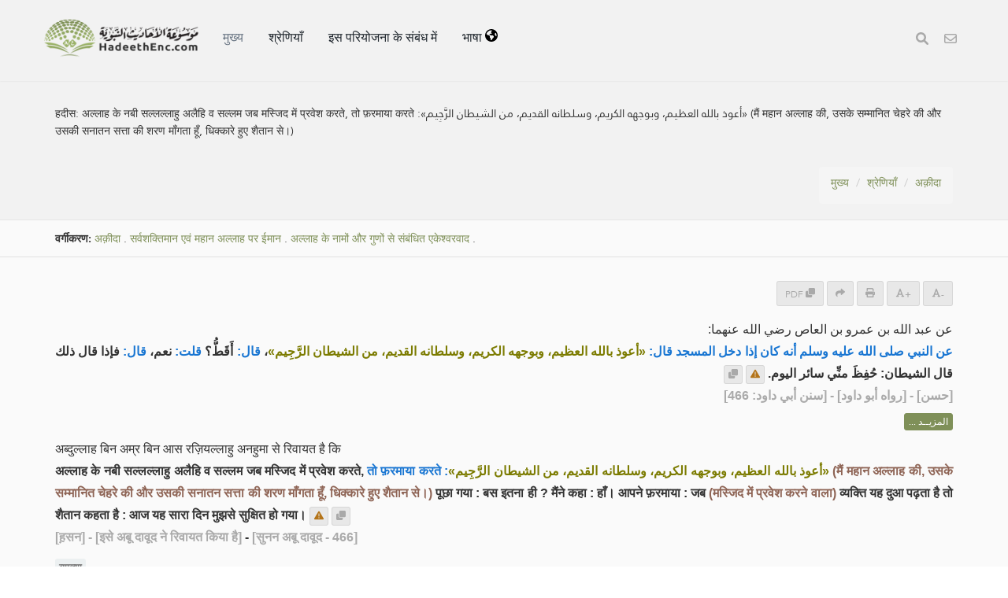

--- FILE ---
content_type: text/html; charset=UTF-8
request_url: https://hadeethenc.com/hi/browse/hadith/8294
body_size: 29411
content:
<!DOCTYPE html>
<!--[if IE 8]>			<html class="ie ie8"> <![endif]-->
<!--[if IE 9]>			<html class="ie ie9"> <![endif]-->
<!--[if gt IE 9]><!-->	<html lang="hi"> <!--<![endif]-->

	<head>
		<meta charset="utf-8" />
        <title>हदीस: अल्लाह के नबी सल्लल्लाहु अलैहि व सल्लम जब मस्जिद में प्रवेश करते, तो फ़रमाया करते :«أعوذ بالله العظيم، وبوجهه الكريم، وسلطانه القديم، من الشيطان الرجيم» (मैं महान अल्लाह की, उसके सम्मानित चेहरे की और उसकी सनातन सत्ता की शरण माँगता हूँ, धिक्कारे हुए शैतान से।) - अनूदित हदीस-ए-नबवी विश्वकोश</title>
		<meta name="keywords" content="अनूदित हदीस-ए-नबवी विश्वकोश">
		<meta name="description" content="हदीस: अल्लाह के नबी सल्लल्लाहु अलैहि व सल्लम जब मस्जिद में प्रवेश करते, तो फ़रमाया करते :«أعوذ بالله العظيم، وبوجهه الكريم، وسلطانه القديم، من الشيطان الرجيم» (मैं महान अल्लाह की, उसके सम्मानित चेहरे की और उसकी सनातन सत्ता की शरण माँगता हूँ, धिक्कारे हुए शैतान से।) - अनूदित हदीस-ए-नबवी विश्वकोश">
        
        <meta name="twitter:card" content="summary">
        
        <meta name="twitter:title" content="हदीस: अल्लाह के नबी सल्लल्लाहु अलैहि व सल्लम जब मस्जिद में प्रवेश करते, तो फ़रमाया करते :«أعوذ بالله العظيم، وبوجهه الكريم، وسلطانه القديم، من الشيطان الرجيم» (मैं महान अल्लाह की, उसके सम्मानित चेहरे की और उसकी सनातन सत्ता की शरण माँगता हूँ, धिक्कारे हुए शैतान से।) - अनूदित हदीस-ए-नबवी विश्वकोश">
        <meta name="twitter:description" content="हदीस: अल्लाह के नबी सल्लल्लाहु अलैहि व सल्लम जब मस्जिद में प्रवेश करते, तो फ़रमाया करते :«أعوذ بالله العظيم، وبوجهه الكريم، وسلطانه القديم، من الشيطان الرجيم» (मैं महान अल्लाह की, उसके सम्मानित चेहरे की और उसकी सनातन सत्ता की शरण माँगता हूँ, धिक्कारे हुए शैतान से।) - अनूदित हदीस-ए-नबवी विश्वकोश">

        <meta property="og:site_name" content="अनूदित हदीस-ए-नबवी विश्वकोश">
        <meta property="og:title" content="हदीस: अल्लाह के नबी सल्लल्लाहु अलैहि व सल्लम जब मस्जिद में प्रवेश करते, तो फ़रमाया करते :«أعوذ بالله العظيم، وبوجهه الكريم، وسلطانه القديم، من الشيطان الرجيم» (मैं महान अल्लाह की, उसके सम्मानित चेहरे की और उसकी सनातन सत्ता की शरण माँगता हूँ, धिक्कारे हुए शैतान से।) - अनूदित हदीस-ए-नबवी विश्वकोश">
        <meta property="og:description" content="हदीस: अल्लाह के नबी सल्लल्लाहु अलैहि व सल्लम जब मस्जिद में प्रवेश करते, तो फ़रमाया करते :«أعوذ بالله العظيم، وبوجهه الكريم، وسلطانه القديم، من الشيطان الرجيم» (मैं महान अल्लाह की, उसके सम्मानित चेहरे की और उसकी सनातन सत्ता की शरण माँगता हूँ, धिक्कारे हुए शैतान से।) - अनूदित हदीस-ए-नबवी विश्वकोश">        
        <meta property="og:type" content="article">
        <meta property="og:url" content="https://hadeethenc.com/hi/browse/hadith/8294">
        <meta property="og:image" content="https://hadeethenc.com/assets/images/og_new_logo.jpg">
        <link rel="icon" href="/favicon.ico" type="image/x-icon">

                <link rel="alternate" href="https://hadeethenc.com/ar/browse/hadith/8294" hreflang="ar">
                <link rel="alternate" href="https://hadeethenc.com/en/browse/hadith/8294" hreflang="en">
                <link rel="alternate" href="https://hadeethenc.com/ur/browse/hadith/8294" hreflang="ur">
                <link rel="alternate" href="https://hadeethenc.com/es/browse/hadith/8294" hreflang="es">
                <link rel="alternate" href="https://hadeethenc.com/id/browse/hadith/8294" hreflang="id">
                <link rel="alternate" href="https://hadeethenc.com/ug/browse/hadith/8294" hreflang="ug">
                <link rel="alternate" href="https://hadeethenc.com/bn/browse/hadith/8294" hreflang="bn">
                <link rel="alternate" href="https://hadeethenc.com/fr/browse/hadith/8294" hreflang="fr">
                <link rel="alternate" href="https://hadeethenc.com/tr/browse/hadith/8294" hreflang="tr">
                <link rel="alternate" href="https://hadeethenc.com/ru/browse/hadith/8294" hreflang="ru">
                <link rel="alternate" href="https://hadeethenc.com/bs/browse/hadith/8294" hreflang="bs">
                <link rel="alternate" href="https://hadeethenc.com/si/browse/hadith/8294" hreflang="si">
                <link rel="alternate" href="https://hadeethenc.com/zh/browse/hadith/8294" hreflang="zh">
                <link rel="alternate" href="https://hadeethenc.com/fa/browse/hadith/8294" hreflang="fa">
                <link rel="alternate" href="https://hadeethenc.com/vi/browse/hadith/8294" hreflang="vi">
                <link rel="alternate" href="https://hadeethenc.com/tl/browse/hadith/8294" hreflang="tl">
                <link rel="alternate" href="https://hadeethenc.com/ku/browse/hadith/8294" hreflang="ku">
                <link rel="alternate" href="https://hadeethenc.com/ha/browse/hadith/8294" hreflang="ha">
                <link rel="alternate" href="https://hadeethenc.com/pt/browse/hadith/8294" hreflang="pt">
                <link rel="alternate" href="https://hadeethenc.com/ml/browse/hadith/8294" hreflang="ml">
                <link rel="alternate" href="https://hadeethenc.com/te/browse/hadith/8294" hreflang="te">
                <link rel="alternate" href="https://hadeethenc.com/sw/browse/hadith/8294" hreflang="sw">
                <link rel="alternate" href="https://hadeethenc.com/ta/browse/hadith/8294" hreflang="ta">
                <link rel="alternate" href="https://hadeethenc.com/th/browse/hadith/8294" hreflang="th">
                <link rel="alternate" href="https://hadeethenc.com/de/browse/hadith/8294" hreflang="de">
                <link rel="alternate" href="https://hadeethenc.com/ps/browse/hadith/8294" hreflang="ps">
                <link rel="alternate" href="https://hadeethenc.com/as/browse/hadith/8294" hreflang="as">
                <link rel="alternate" href="https://hadeethenc.com/sq/browse/hadith/8294" hreflang="sq">
                <link rel="alternate" href="https://hadeethenc.com/sv/browse/hadith/8294" hreflang="sv">
                <link rel="alternate" href="https://hadeethenc.com/am/browse/hadith/8294" hreflang="am">
                <link rel="alternate" href="https://hadeethenc.com/nl/browse/hadith/8294" hreflang="nl">
                <link rel="alternate" href="https://hadeethenc.com/gu/browse/hadith/8294" hreflang="gu">
                <link rel="alternate" href="https://hadeethenc.com/ky/browse/hadith/8294" hreflang="ky">
                <link rel="alternate" href="https://hadeethenc.com/ne/browse/hadith/8294" hreflang="ne">
                <link rel="alternate" href="https://hadeethenc.com/lt/browse/hadith/8294" hreflang="lt">
                <link rel="alternate" href="https://hadeethenc.com/prs/browse/hadith/8294" hreflang="prs">
                <link rel="alternate" href="https://hadeethenc.com/sr/browse/hadith/8294" hreflang="sr">
                <link rel="alternate" href="https://hadeethenc.com/rw/browse/hadith/8294" hreflang="rw">
                <link rel="alternate" href="https://hadeethenc.com/ro/browse/hadith/8294" hreflang="ro">
                <link rel="alternate" href="https://hadeethenc.com/hu/browse/hadith/8294" hreflang="hu">
                <link rel="alternate" href="https://hadeethenc.com/cs/browse/hadith/8294" hreflang="cs">
                <link rel="alternate" href="https://hadeethenc.com/mos/browse/hadith/8294" hreflang="mos">
                <link rel="alternate" href="https://hadeethenc.com/mg/browse/hadith/8294" hreflang="mg">
                <link rel="alternate" href="https://hadeethenc.com/om/browse/hadith/8294" hreflang="om">
                <link rel="alternate" href="https://hadeethenc.com/kn/browse/hadith/8294" hreflang="kn">
                <link rel="alternate" href="https://hadeethenc.com/wo/browse/hadith/8294" hreflang="wo">
                <link rel="alternate" href="https://hadeethenc.com/az/browse/hadith/8294" hreflang="az">
                <link rel="alternate" href="https://hadeethenc.com/uk/browse/hadith/8294" hreflang="uk">
                <link rel="alternate" href="https://hadeethenc.com/ka/browse/hadith/8294" hreflang="ka">
                <link rel="alternate" href="https://hadeethenc.com/mk/browse/hadith/8294" hreflang="mk">
                <link rel="alternate" href="https://hadeethenc.com/km/browse/hadith/8294" hreflang="km">
                <link rel="alternate" href="https://hadeethenc.com/pa/browse/hadith/8294" hreflang="pa">
                <link rel="alternate" href="https://hadeethenc.com/mr/browse/hadith/8294" hreflang="mr">
                		<!-- mobile settings -->
		<meta name="viewport" content="width=device-width, initial-scale=1" />
		<!--[if IE]><meta http-equiv='X-UA-Compatible' content='IE=edge,chrome=1'><![endif]-->

	    <link href="https://hadeethenc.com/assets/css/base.2.css" rel="stylesheet" type="text/css" />
        <link href="https://hadeethenc.com/assets/css/custom.15.css" rel="stylesheet" type="text/css"  />
        <link href="https://hadeethenc.com/assets/css/print.css" rel="stylesheet" type="text/css" media="print" />
                <link href="https://hadeethenc.com/assets/css/color_scheme/darkgreen.css" rel="stylesheet" type="text/css" id="color_scheme" />

        <!-- AOS Animation Library -->
        <link rel="stylesheet" href="https://unpkg.com/aos@2.3.1/dist/aos.css" />
        <style>
        .aos-animate {
            transition-timing-function: cubic-bezier(0.4, 0.0, 0.2, 1);
        }
        </style>

        <meta name="apple-iphone-app" content="app-id=1561038652">
        <meta name="google-play-app" content="app-id=com.hadeethenc.app">
        <script async src="https://www.googletagmanager.com/gtag/js?id=G-25T5Z342ZD"></script>
        <script>
        window.dataLayer = window.dataLayer || [];
        function gtag(){dataLayer.push(arguments);}
        gtag('js', new Date());

        gtag('config', 'G-25T5Z342ZD');
        </script>
    </head>

	<body class="smoothscrolll enable-animation grain-oranger lang-hi">
        <!-- Google Tag Manager (noscript) -->
        <noscript><iframe src="https://www.googletagmanager.com/ns.html?id=GTM-MNL3BVL"
        height="0" width="0" style="display:none;visibility:hidden"></iframe></noscript>
        <!-- End Google Tag Manager (noscript) -->

        <svg style="display:none" xmlns="http://www.w3.org/2000/svg">
            <symbol id="triangle" viewBox="0 0 512 512">
                <path d="M506.3 417l-213.3-364c-16.33-28-57.54-28-73.98 0l-213.2 364C-10.59 444.9 9.849 480 42.74 480h426.6C502.1 480 522.6 445 506.3 417zM232 168c0-13.25 10.75-24 24-24S280 154.8 280 168v128c0 13.25-10.75 24-23.1 24S232 309.3 232 296V168zM256 416c-17.36 0-31.44-14.08-31.44-31.44c0-17.36 14.07-31.44 31.44-31.44s31.44 14.08 31.44 31.44C287.4 401.9 273.4 416 256 416z"/>
            </symbol>
            <symbol id="check" viewBox="0 0 512 512">
                <path d="M243.8 339.8C232.9 350.7 215.1 350.7 204.2 339.8L140.2 275.8C129.3 264.9 129.3 247.1 140.2 236.2C151.1 225.3 168.9 225.3 179.8 236.2L224 280.4L332.2 172.2C343.1 161.3 360.9 161.3 371.8 172.2C382.7 183.1 382.7 200.9 371.8 211.8L243.8 339.8zM512 256C512 397.4 397.4 512 256 512C114.6 512 0 397.4 0 256C0 114.6 114.6 0 256 0C397.4 0 512 114.6 512 256zM256 48C141.1 48 48 141.1 48 256C48 370.9 141.1 464 256 464C370.9 464 464 370.9 464 256C464 141.1 370.9 48 256 48z"></path>
            </symbol>
            <symbol id="eye" viewBox="0 0 576 512">
                <path d="M160 256C160 185.3 217.3 128 288 128C358.7 128 416 185.3 416 256C416 326.7 358.7 384 288 384C217.3 384 160 326.7 160 256zM288 336C332.2 336 368 300.2 368 256C368 211.8 332.2 176 288 176C287.3 176 286.7 176 285.1 176C287.3 181.1 288 186.5 288 192C288 227.3 259.3 256 224 256C218.5 256 213.1 255.3 208 253.1C208 254.7 208 255.3 208 255.1C208 300.2 243.8 336 288 336L288 336zM95.42 112.6C142.5 68.84 207.2 32 288 32C368.8 32 433.5 68.84 480.6 112.6C527.4 156 558.7 207.1 573.5 243.7C576.8 251.6 576.8 260.4 573.5 268.3C558.7 304 527.4 355.1 480.6 399.4C433.5 443.2 368.8 480 288 480C207.2 480 142.5 443.2 95.42 399.4C48.62 355.1 17.34 304 2.461 268.3C-.8205 260.4-.8205 251.6 2.461 243.7C17.34 207.1 48.62 156 95.42 112.6V112.6zM288 80C222.8 80 169.2 109.6 128.1 147.7C89.6 183.5 63.02 225.1 49.44 256C63.02 286 89.6 328.5 128.1 364.3C169.2 402.4 222.8 432 288 432C353.2 432 406.8 402.4 447.9 364.3C486.4 328.5 512.1 286 526.6 256C512.1 225.1 486.4 183.5 447.9 147.7C406.8 109.6 353.2 80 288 80V80z"></path>
            </symbol>
            <symbol id="list" viewBox="0 0 512 512">
                <path d="M88 48C101.3 48 112 58.75 112 72V120C112 133.3 101.3 144 88 144H40C26.75 144 16 133.3 16 120V72C16 58.75 26.75 48 40 48H88zM480 64C497.7 64 512 78.33 512 96C512 113.7 497.7 128 480 128H192C174.3 128 160 113.7 160 96C160 78.33 174.3 64 192 64H480zM480 224C497.7 224 512 238.3 512 256C512 273.7 497.7 288 480 288H192C174.3 288 160 273.7 160 256C160 238.3 174.3 224 192 224H480zM480 384C497.7 384 512 398.3 512 416C512 433.7 497.7 448 480 448H192C174.3 448 160 433.7 160 416C160 398.3 174.3 384 192 384H480zM16 232C16 218.7 26.75 208 40 208H88C101.3 208 112 218.7 112 232V280C112 293.3 101.3 304 88 304H40C26.75 304 16 293.3 16 280V232zM88 368C101.3 368 112 378.7 112 392V440C112 453.3 101.3 464 88 464H40C26.75 464 16 453.3 16 440V392C16 378.7 26.75 368 40 368H88z"></path>
            </symbol>
            <symbol id="download" viewBox="0 0 512 512">
                <path d="M480 352h-133.5l-45.25 45.25C289.2 409.3 273.1 416 256 416s-33.16-6.656-45.25-18.75L165.5 352H32c-17.67 0-32 14.33-32 32v96c0 17.67 14.33 32 32 32h448c17.67 0 32-14.33 32-32v-96C512 366.3 497.7 352 480 352zM432 456c-13.2 0-24-10.8-24-24c0-13.2 10.8-24 24-24s24 10.8 24 24C456 445.2 445.2 456 432 456zM233.4 374.6C239.6 380.9 247.8 384 256 384s16.38-3.125 22.62-9.375l128-128c12.49-12.5 12.49-32.75 0-45.25c-12.5-12.5-32.76-12.5-45.25 0L288 274.8V32c0-17.67-14.33-32-32-32C238.3 0 224 14.33 224 32v242.8L150.6 201.4c-12.49-12.5-32.75-12.5-45.25 0c-12.49 12.5-12.49 32.75 0 45.25L233.4 374.6z"></path>
            </symbol>
            <symbol id="excel" viewBox="0 0 384 512">
                <path d="M365.3 93.38l-74.63-74.64C278.6 6.742 262.3 0 245.4 0H64C28.65 0 0 28.65 0 64l.0065 384c0 35.34 28.65 64 64 64H320c35.2 0 64-28.8 64-64V138.6C384 121.7 377.3 105.4 365.3 93.38zM336 448c0 8.836-7.164 16-16 16H64.02c-8.838 0-16-7.164-16-16L48 64.13c0-8.836 7.164-16 16-16h160L224 128c0 17.67 14.33 32 32 32h79.1V448zM229.1 233.3L192 280.9L154.9 233.3C146.8 222.8 131.8 220.9 121.3 229.1C110.8 237.2 108.9 252.3 117.1 262.8L161.6 320l-44.53 57.25c-8.156 10.47-6.25 25.56 4.188 33.69C125.7 414.3 130.8 416 135.1 416c7.156 0 14.25-3.188 18.97-9.25L192 359.1l37.06 47.65C233.8 412.8 240.9 416 248 416c5.125 0 10.31-1.656 14.72-5.062c10.44-8.125 12.34-23.22 4.188-33.69L222.4 320l44.53-57.25c8.156-10.47 6.25-25.56-4.188-33.69C252.2 220.9 237.2 222.8 229.1 233.3z"></path>
            </symbol>
            <symbol id="pdf" viewBox="0 0 384 512">
                <path d="M320 464C328.8 464 336 456.8 336 448V416H384V448C384 483.3 355.3 512 320 512H64C28.65 512 0 483.3 0 448V416H48V448C48 456.8 55.16 464 64 464H320zM256 160C238.3 160 224 145.7 224 128V48H64C55.16 48 48 55.16 48 64V192H0V64C0 28.65 28.65 0 64 0H229.5C246.5 0 262.7 6.743 274.7 18.75L365.3 109.3C377.3 121.3 384 137.5 384 154.5V192H336V160H256zM88 224C118.9 224 144 249.1 144 280C144 310.9 118.9 336 88 336H80V368C80 376.8 72.84 384 64 384C55.16 384 48 376.8 48 368V240C48 231.2 55.16 224 64 224H88zM112 280C112 266.7 101.3 256 88 256H80V304H88C101.3 304 112 293.3 112 280zM160 240C160 231.2 167.2 224 176 224H200C226.5 224 248 245.5 248 272V336C248 362.5 226.5 384 200 384H176C167.2 384 160 376.8 160 368V240zM192 352H200C208.8 352 216 344.8 216 336V272C216 263.2 208.8 256 200 256H192V352zM336 224C344.8 224 352 231.2 352 240C352 248.8 344.8 256 336 256H304V288H336C344.8 288 352 295.2 352 304C352 312.8 344.8 320 336 320H304V368C304 376.8 296.8 384 288 384C279.2 384 272 376.8 272 368V240C272 231.2 279.2 224 288 224H336z"></path>
            </symbol>
            <symbol id="code" viewBox="0 0 384 512">
                <path d="M162.1 257.8c-7.812-7.812-20.47-7.812-28.28 0l-48 48c-7.812 7.812-7.812 20.5 0 28.31l48 48C137.8 386.1 142.9 388 148 388s10.23-1.938 14.14-5.844c7.812-7.812 7.812-20.5 0-28.31L128.3 320l33.86-33.84C169.1 278.3 169.1 265.7 162.1 257.8zM365.3 93.38l-74.63-74.64C278.6 6.742 262.3 0 245.4 0H64C28.65 0 0 28.65 0 64l.0065 384c0 35.34 28.65 64 64 64H320c35.2 0 64-28.8 64-64V138.6C384 121.7 377.3 105.4 365.3 93.38zM336 448c0 8.836-7.164 16-16 16H64.02c-8.838 0-16-7.164-16-16L48 64.13c0-8.836 7.164-16 16-16h160L224 128c0 17.67 14.33 32 32 32h79.1V448zM221.9 257.8c-7.812 7.812-7.812 20.5 0 28.31L255.7 320l-33.86 33.84c-7.812 7.812-7.812 20.5 0 28.31C225.8 386.1 230.9 388 236 388s10.23-1.938 14.14-5.844l48-48c7.812-7.812 7.812-20.5 0-28.31l-48-48C242.3 250 229.7 250 221.9 257.8z"></path>
            </symbol>
            <symbol id="earth" viewBox="0 0 512 512">
                <path d="M512 256C512 397.4 397.4 512 256 512C114.6 512 0 397.4 0 256C0 114.6 114.6 0 256 0C397.4 0 512 114.6 512 256zM57.71 192.1L67.07 209.4C75.36 223.9 88.99 234.6 105.1 239.2L162.1 255.7C180.2 260.6 192 276.3 192 294.2V334.1C192 345.1 198.2 355.1 208 359.1C217.8 364.9 224 374.9 224 385.9V424.9C224 440.5 238.9 451.7 253.9 447.4C270.1 442.8 282.5 429.1 286.6 413.7L289.4 402.5C293.6 385.6 304.6 371.1 319.7 362.4L327.8 357.8C342.8 349.3 352 333.4 352 316.1V307.9C352 295.1 346.9 282.9 337.9 273.9L334.1 270.1C325.1 261.1 312.8 255.1 300.1 255.1H256.1C245.9 255.1 234.9 253.1 225.2 247.6L190.7 227.8C186.4 225.4 183.1 221.4 181.6 216.7C178.4 207.1 182.7 196.7 191.7 192.1L197.7 189.2C204.3 185.9 211.9 185.3 218.1 187.7L242.2 195.4C250.3 198.1 259.3 195 264.1 187.9C268.8 180.8 268.3 171.5 262.9 165L249.3 148.8C239.3 136.8 239.4 119.3 249.6 107.5L265.3 89.12C274.1 78.85 275.5 64.16 268.8 52.42L266.4 48.26C262.1 48.09 259.5 48 256 48C163.1 48 84.4 108.9 57.71 192.1L57.71 192.1zM437.6 154.5L412 164.8C396.3 171.1 388.2 188.5 393.5 204.6L410.4 255.3C413.9 265.7 422.4 273.6 433 276.3L462.2 283.5C463.4 274.5 464 265.3 464 256C464 219.2 454.4 184.6 437.6 154.5H437.6z"></path>
            </symbol>
            <symbol id="external" viewBox="0 0 448 512">
                <path d="M256 64C256 46.33 270.3 32 288 32H415.1C415.1 32 415.1 32 415.1 32C420.3 32 424.5 32.86 428.2 34.43C431.1 35.98 435.5 38.27 438.6 41.3C438.6 41.35 438.6 41.4 438.7 41.44C444.9 47.66 447.1 55.78 448 63.9C448 63.94 448 63.97 448 64V192C448 209.7 433.7 224 416 224C398.3 224 384 209.7 384 192V141.3L214.6 310.6C202.1 323.1 181.9 323.1 169.4 310.6C156.9 298.1 156.9 277.9 169.4 265.4L338.7 96H288C270.3 96 256 81.67 256 64V64zM0 128C0 92.65 28.65 64 64 64H160C177.7 64 192 78.33 192 96C192 113.7 177.7 128 160 128H64V416H352V320C352 302.3 366.3 288 384 288C401.7 288 416 302.3 416 320V416C416 451.3 387.3 480 352 480H64C28.65 480 0 451.3 0 416V128z"></path>
            </symbol>
            <symbol id="bars" viewBox="0 0 448 512">
                <path d="M0 96C0 78.33 14.33 64 32 64H416C433.7 64 448 78.33 448 96C448 113.7 433.7 128 416 128H32C14.33 128 0 113.7 0 96zM0 256C0 238.3 14.33 224 32 224H416C433.7 224 448 238.3 448 256C448 273.7 433.7 288 416 288H32C14.33 288 0 273.7 0 256zM416 448H32C14.33 448 0 433.7 0 416C0 398.3 14.33 384 32 384H416C433.7 384 448 398.3 448 416C448 433.7 433.7 448 416 448z"></path>
            </symbol>                                                                                                         
            <symbol id="copy" viewBox="0 0 512 512">
                <path d="M0 224C0 188.7 28.65 160 64 160H128V288C128 341 170.1 384 224 384H352V448C352 483.3 323.3 512 288 512H64C28.65 512 0 483.3 0 448V224zM224 352C188.7 352 160 323.3 160 288V64C160 28.65 188.7 0 224 0H448C483.3 0 512 28.65 512 64V288C512 323.3 483.3 352 448 352H224z"></path>
            </symbol>

            <symbol id="share" viewBox="0 0 512 512">
                <path d="M503.7 226.2l-176 151.1c-15.38 13.3-39.69 2.545-39.69-18.16V272.1C132.9 274.3 66.06 312.8 111.4 457.8c5.031 16.09-14.41 28.56-28.06 18.62C39.59 444.6 0 383.8 0 322.3c0-152.2 127.4-184.4 288-186.3V56.02c0-20.67 24.28-31.46 39.69-18.16l176 151.1C514.8 199.4 514.8 216.6 503.7 226.2z"></path>
            </symbol>

            <symbol id="print" viewBox="0 0 512 512">
                <path d="M448 192H64C28.65 192 0 220.7 0 256v96c0 17.67 14.33 32 32 32h32v96c0 17.67 14.33 32 32 32h320c17.67 0 32-14.33 32-32v-96h32c17.67 0 32-14.33 32-32V256C512 220.7 483.3 192 448 192zM384 448H128v-96h256V448zM432 296c-13.25 0-24-10.75-24-24c0-13.27 10.75-24 24-24s24 10.73 24 24C456 285.3 445.3 296 432 296zM128 64h229.5L384 90.51V160h64V77.25c0-8.484-3.375-16.62-9.375-22.62l-45.25-45.25C387.4 3.375 379.2 0 370.8 0H96C78.34 0 64 14.33 64 32v128h64V64z"></path>
            </symbol>
            <symbol id="font" viewBox="0 0 448 512">
                <path d="M416 416h-25.81L253.1 52.76c-4.688-12.47-16.57-20.76-29.91-20.76s-25.34 8.289-30.02 20.76L57.81 416H32c-17.67 0-32 14.31-32 32s14.33 32 32 32h96c17.67 0 32-14.31 32-32s-14.33-32-32-32H126.2l17.1-48h159.6l17.1 48H320c-17.67 0-32 14.31-32 32s14.33 32 32 32h96c17.67 0 32-14.31 32-32S433.7 416 416 416zM168.2 304L224 155.1l55.82 148.9H168.2z"></path>
            </symbol>
            <symbol id="tip" viewBox="0 0 384 512">
                <path d="M112.1 454.3c0 6.297 1.816 12.44 5.284 17.69l17.14 25.69c5.25 7.875 17.17 14.28 26.64 14.28h61.67c9.438 0 21.36-6.401 26.61-14.28l17.08-25.68c2.938-4.438 5.348-12.37 5.348-17.7L272 415.1h-160L112.1 454.3zM192 0C90.02 .3203 16 82.97 16 175.1c0 44.38 16.44 84.84 43.56 115.8c16.53 18.84 42.34 58.23 52.22 91.45c.0313 .25 .0938 .5166 .125 .7823h160.2c.0313-.2656 .0938-.5166 .125-.7823c9.875-33.22 35.69-72.61 52.22-91.45C351.6 260.8 368 220.4 368 175.1C368 78.8 289.2 .0039 192 0zM288.4 260.1c-15.66 17.85-35.04 46.3-49.05 75.89h-94.61c-14.01-29.59-33.39-58.04-49.04-75.88C75.24 236.8 64 206.1 64 175.1C64 113.3 112.1 48.25 191.1 48C262.6 48 320 105.4 320 175.1C320 206.1 308.8 236.8 288.4 260.1zM176 80C131.9 80 96 115.9 96 160c0 8.844 7.156 16 16 16S128 168.8 128 160c0-26.47 21.53-48 48-48c8.844 0 16-7.148 16-15.99S184.8 80 176 80z"></path>
            </symbol>
            <symbol id="meaning" viewBox="0 0 448 512">
                <path d="M416 96H192C174.3 96 160 81.67 160 64C160 46.33 174.3 32 192 32H416C433.7 32 448 46.33 448 64C448 81.67 433.7 96 416 96zM416 352H192C174.3 352 160 337.7 160 320C160 302.3 174.3 288 192 288H416C433.7 288 448 302.3 448 320C448 337.7 433.7 352 416 352zM0 192C0 174.3 14.33 160 32 160H416C433.7 160 448 174.3 448 192C448 209.7 433.7 224 416 224H32C14.33 224 0 209.7 0 192zM416 480H32C14.33 480 0 465.7 0 448C0 430.3 14.33 416 32 416H416C433.7 416 448 430.3 448 448C448 465.7 433.7 480 416 480z"></path>
            </symbol>
            <symbol id="book" viewBox="0 0 576 512">
                <path d="M144.3 32.04C106.9 31.29 63.7 41.44 18.6 61.29c-11.42 5.026-18.6 16.67-18.6 29.15l0 357.6c0 11.55 11.99 19.55 22.45 14.65c126.3-59.14 219.8 11 223.8 14.01C249.1 478.9 252.5 480 256 480c12.4 0 16-11.38 16-15.98V80.04c0-5.203-2.531-10.08-6.781-13.08C263.3 65.58 216.7 33.35 144.3 32.04zM557.4 61.29c-45.11-19.79-88.48-29.61-125.7-29.26c-72.44 1.312-118.1 33.55-120.9 34.92C306.5 69.96 304 74.83 304 80.04v383.1C304 468.4 307.5 480 320 480c3.484 0 6.938-1.125 9.781-3.328c3.925-3.018 97.44-73.16 223.8-14c10.46 4.896 22.45-3.105 22.45-14.65l.0001-357.6C575.1 77.97 568.8 66.31 557.4 61.29z"></path>
            </symbol>            
            <symbol id="search" viewBox="0 0 512 512">
                <path d="M500.3 443.7l-119.7-119.7c27.22-40.41 40.65-90.9 33.46-144.7C401.8 87.79 326.8 13.32 235.2 1.723C99.01-15.51-15.51 99.01 1.724 235.2c11.6 91.64 86.08 166.7 177.6 178.9c53.8 7.189 104.3-6.236 144.7-33.46l119.7 119.7c15.62 15.62 40.95 15.62 56.57 0C515.9 484.7 515.9 459.3 500.3 443.7zM79.1 208c0-70.58 57.42-128 128-128s128 57.42 128 128c0 70.58-57.42 128-128 128S79.1 278.6 79.1 208z"/>
            </symbol>
            <symbol id="pen" viewBox="0 0 512 512">
                <path d="M490.3 40.4C512.2 62.27 512.2 97.73 490.3 119.6L460.3 149.7L362.3 51.72L392.4 21.66C414.3-.2135 449.7-.2135 471.6 21.66L490.3 40.4zM172.4 241.7L339.7 74.34L437.7 172.3L270.3 339.6C264.2 345.8 256.7 350.4 248.4 353.2L159.6 382.8C150.1 385.6 141.5 383.4 135 376.1C128.6 370.5 126.4 361 129.2 352.4L158.8 263.6C161.6 255.3 166.2 247.8 172.4 241.7V241.7zM192 63.1C209.7 63.1 224 78.33 224 95.1C224 113.7 209.7 127.1 192 127.1H96C78.33 127.1 64 142.3 64 159.1V416C64 433.7 78.33 448 96 448H352C369.7 448 384 433.7 384 416V319.1C384 302.3 398.3 287.1 416 287.1C433.7 287.1 448 302.3 448 319.1V416C448 469 405 512 352 512H96C42.98 512 0 469 0 416V159.1C0 106.1 42.98 63.1 96 63.1H192z"></path>
            </symbol>
            <symbol id="bolt" viewBox="0 0 384 512">
                <path d="M240.5 224H352C365.3 224 377.3 232.3 381.1 244.7C386.6 257.2 383.1 271.3 373.1 280.1L117.1 504.1C105.8 513.9 89.27 514.7 77.19 505.9C65.1 497.1 60.7 481.1 66.59 467.4L143.5 288H31.1C18.67 288 6.733 279.7 2.044 267.3C-2.645 254.8 .8944 240.7 10.93 231.9L266.9 7.918C278.2-1.92 294.7-2.669 306.8 6.114C318.9 14.9 323.3 30.87 317.4 44.61L240.5 224z"></path>
            </symbol>
            <symbol id="flag" viewBox="0 0 512 512">
                <path d="M64 496C64 504.8 56.75 512 48 512h-32C7.25 512 0 504.8 0 496V32c0-17.75 14.25-32 32-32s32 14.25 32 32V496zM476.3 0c-6.365 0-13.01 1.35-19.34 4.233c-45.69 20.86-79.56 27.94-107.8 27.94c-59.96 0-94.81-31.86-163.9-31.87C160.9 .3055 131.6 4.867 96 15.75v350.5c32-9.984 59.87-14.1 84.85-14.1c73.63 0 124.9 31.78 198.6 31.78c31.91 0 68.02-5.971 111.1-23.09C504.1 355.9 512 344.4 512 332.1V30.73C512 11.1 495.3 0 476.3 0z"></path>
            </symbol>
            <symbol id="contact" viewBox="0 0 512 512">
                <path d="M0 128C0 92.65 28.65 64 64 64H448C483.3 64 512 92.65 512 128V384C512 419.3 483.3 448 448 448H64C28.65 448 0 419.3 0 384V128zM48 128V150.1L220.5 291.7C241.1 308.7 270.9 308.7 291.5 291.7L464 150.1V127.1C464 119.2 456.8 111.1 448 111.1H64C55.16 111.1 48 119.2 48 127.1L48 128zM48 212.2V384C48 392.8 55.16 400 64 400H448C456.8 400 464 392.8 464 384V212.2L322 328.8C283.6 360.3 228.4 360.3 189.1 328.8L48 212.2z"></path>
            </symbol>            
            <symbol id="facebook" viewBox="0 0 320 512">
                <path d="M279.1 288l14.22-92.66h-88.91v-60.13c0-25.35 12.42-50.06 52.24-50.06h40.42V6.26S260.4 0 225.4 0c-73.22 0-121.1 44.38-121.1 124.7v70.62H22.89V288h81.39v224h100.2V288z"></path>
            </symbol>
            <symbol id="twitter" viewBox="0 0 512 512">
                <path d="M459.4 151.7c.325 4.548 .325 9.097 .325 13.65 0 138.7-105.6 298.6-298.6 298.6-59.45 0-114.7-17.22-161.1-47.11 8.447 .974 16.57 1.299 25.34 1.299 49.06 0 94.21-16.57 130.3-44.83-46.13-.975-84.79-31.19-98.11-72.77 6.498 .974 12.99 1.624 19.82 1.624 9.421 0 18.84-1.3 27.61-3.573-48.08-9.747-84.14-51.98-84.14-102.1v-1.299c13.97 7.797 30.21 12.67 47.43 13.32-28.26-18.84-46.78-51.01-46.78-87.39 0-19.49 5.197-37.36 14.29-52.95 51.65 63.67 129.3 105.3 216.4 109.8-1.624-7.797-2.599-15.92-2.599-24.04 0-57.83 46.78-104.9 104.9-104.9 30.21 0 57.5 12.67 76.67 33.14 23.72-4.548 46.46-13.32 66.6-25.34-7.798 24.37-24.37 44.83-46.13 57.83 21.12-2.273 41.58-8.122 60.43-16.24-14.29 20.79-32.16 39.31-52.63 54.25z"></path>
            </symbol>
            <symbol id="android" viewBox="0 0 512 512">
                <path d="M325.3 234.3L104.6 13l280.8 161.2-60.1 60.1zM47 0C34 6.8 25.3 19.2 25.3 35.3v441.3c0 16.1 8.7 28.5 21.7 35.3l256.6-256L47 0zm425.2 225.6l-58.9-34.1-65.7 64.5 65.7 64.5 60.1-34.1c18-14.3 18-46.5-1.2-60.8zM104.6 499l280.8-161.2-60.1-60.1L104.6 499z"></path>
            </symbol>
            <symbol id="ios" viewBox="0 0 384 512">
                <path d="M318.7 268.7c-.2-36.7 16.4-64.4 50-84.8-18.8-26.9-47.2-41.7-84.7-44.6-35.5-2.8-74.3 20.7-88.5 20.7-15 0-49.4-19.7-76.4-19.7C63.3 141.2 4 184.8 4 273.5q0 39.3 14.4 81.2c12.8 36.7 59 126.7 107.2 125.2 25.2-.6 43-17.9 75.8-17.9 31.8 0 48.3 17.9 76.4 17.9 48.6-.7 90.4-82.5 102.6-119.3-65.2-30.7-61.7-90-61.7-91.9zm-56.6-164.2c27.3-32.4 24.8-61.9 24-72.5-24.1 1.4-52 16.4-67.9 34.9-17.5 19.8-27.8 44.3-25.6 71.9 26.1 2 49.9-11.4 69.5-34.3z"></path>
            </symbol>
            <symbol id="whatsapp" viewBox="0 0 448 512">
                <path d="M380.9 97.1C339 55.1 283.2 32 223.9 32c-122.4 0-222 99.6-222 222 0 39.1 10.2 77.3 29.6 111L0 480l117.7-30.9c32.4 17.7 68.9 27 106.1 27h.1c122.3 0 224.1-99.6 224.1-222 0-59.3-25.2-115-67.1-157zm-157 341.6c-33.2 0-65.7-8.9-94-25.7l-6.7-4-69.8 18.3L72 359.2l-4.4-7c-18.5-29.4-28.2-63.3-28.2-98.2 0-101.7 82.8-184.5 184.6-184.5 49.3 0 95.6 19.2 130.4 54.1 34.8 34.9 56.2 81.2 56.1 130.5 0 101.8-84.9 184.6-186.6 184.6zm101.2-138.2c-5.5-2.8-32.8-16.2-37.9-18-5.1-1.9-8.8-2.8-12.5 2.8-3.7 5.6-14.3 18-17.6 21.8-3.2 3.7-6.5 4.2-12 1.4-32.6-16.3-54-29.1-75.5-66-5.7-9.8 5.7-9.1 16.3-30.3 1.8-3.7.9-6.9-.5-9.7-1.4-2.8-12.5-30.1-17.1-41.2-4.5-10.8-9.1-9.3-12.5-9.5-3.2-.2-6.9-.2-10.6-.2-3.7 0-9.7 1.4-14.8 6.9-5.1 5.6-19.4 19-19.4 46.3 0 27.3 19.9 53.7 22.6 57.4 2.8 3.7 39.1 59.7 94.8 83.8 35.2 15.2 49 16.5 66.6 13.9 10.7-1.6 32.8-13.4 37.4-26.4 4.6-13 4.6-24.1 3.2-26.4-1.3-2.5-5-3.9-10.5-6.6z"/>
            </symbol>
            <symbol id="telegram" viewBox="0 0 640 640">
                <path d="M320 72C183 72 72 183 72 320C72 457 183 568 320 568C457 568 568 457 568 320C568 183 457 72 320 72zM435 240.7C431.3 279.9 415.1 375.1 406.9 419C403.4 437.6 396.6 443.8 390 444.4C375.6 445.7 364.7 434.9 350.7 425.7C328.9 411.4 316.5 402.5 295.4 388.5C270.9 372.4 286.8 363.5 300.7 349C304.4 345.2 367.8 287.5 369 282.3C369.2 281.6 369.3 279.2 367.8 277.9C366.3 276.6 364.2 277.1 362.7 277.4C360.5 277.9 325.6 300.9 258.1 346.5C248.2 353.3 239.2 356.6 231.2 356.4C222.3 356.2 205.3 351.4 192.6 347.3C177.1 342.3 164.7 339.6 165.8 331C166.4 326.5 172.5 322 184.2 317.3C256.5 285.8 304.7 265 328.8 255C397.7 226.4 412 221.4 421.3 221.2C423.4 221.2 427.9 221.7 430.9 224.1C432.9 225.8 434.1 228.2 434.4 230.8C434.9 234 435 237.3 434.8 240.6z"/>
            </symbol>
        </svg>
		<!-- wrapper -->
		<div id="wrapper">

			<div id="header" style="height:auto !important" class="sticky header clearfix darkk  ">

				<!-- TOP NAV -->
				<header id="topNav">
					<div class="container" style="display:flex;padding:0px">

						<!-- Mobile Menu Button -->
						<button style="background:none" id="side-menu_bu" class="btn visible-sm visible-xs" data-toggle="collapse" data-target=".nav-main-collapse" aria-label="मुख्य">
                            <svg class="svg-icon svg-color-grey"><use xlink:href="#bars"></svg>
						</button>
                        <!-- Logo -->
                        <a style="display:flex" class="logo" href="https://hadeethenc.com/hi/home" style="white-space: nowrap;overflow: hidden;text-overflow: ellipsis;max-width:70%;padding-top:1px" title="अनूदित हदीस-ए-नबवी विश्वकोश">
                            <img style="height:50px;align-self:center" src="https://hadeethenc.com/assets/images/new_logo_ltr.webp" alt="अनूदित हदीस-ए-नबवी विश्वकोश" loading="lazy">
                        </a>                       

						<div style="height:auto" class="visible-lg visible-md submenu-dark navbar-collapse nav-main-collapse collapse">
							<nav class="nav-main">
								<ul id="topMain" class="nav nav-pills nav-main nav-onepagee">

									<li class="active"><!-- HOME -->
										<a href="https://hadeethenc.com/hi/home">
											मुख्य										</a>
									</li>

									<li><!-- PRICING -->
										<a href="https://hadeethenc.com/hi/home#categories">
											श्रेणियाँ										</a>
									</li>
									<li><!-- TESTIMONIALS -->
										<a href="https://hadeethenc.com/hi/home/about">
											इस परियोजना के संबंध में										</a>
									</li>
                                    
                                    <li class="visible-sm visible-xs">
                                        <a href="https://play.google.com/store/apps/details?id=com.hadeethenc.app"><svg class="svg-icon svg-color-grey"><use xlink:href="#android"></svg> Android App</a>
                                    </li>
                                    <li class="visible-sm visible-xs">
                                        <a href="https://apps.apple.com/app/id1561038652"><svg class="svg-icon svg-color-grey"><use xlink:href="#ios"></svg> iOS App</a>
                                    </li>
                                                                                                          
                                    <li class="visible-xs"><!-- TESTIMONIALS -->
										<a href="javascript:;" data-toggle="modal" data-target="#contact-modal">
											हमसे संपर्क करें										</a>
									</li>                                    
                                    
									<li>
										<a class="external" data-toggle="modal" data-target="#langs-modal" href="javascript:;">
											भाषा                                            <svg class="svg-icon"><use xlink:href="#earth"></svg>
										</a>
									</li>                                    
                                    
								</ul>
                                
                                

                                

							</nav>
						</div>


                        <div style="flex-grow:1"></div>
                        
                        <a style="align-self:center;padding:10px" href="javascript:;" data-toggle="modal" data-target="#srch_modal" title="खोजें">
                            <svg class="svg-icon svg-color-grey"><use xlink:href="#search"></svg>
                        </a>
                        
                        <a style="align-self:center;padding:10px" href="javascript:;" data-toggle="modal" data-target="#contact-modal" title="हमसे संपर्क करें">
                            <svg class="svg-icon svg-color-grey"><use xlink:href="#contact"></svg>
                        </a>
                        
                        <a class="visible-sm visible-xs" style="align-self:center;padding:10px" href="javascript:;" data-toggle="modal" data-target="#langs-modal" title="भाषा">
                            <svg class="svg-icon svg-color-grey"><use xlink:href="#earth"></svg>
                        </a>


					</div>
                    
				</header>

				<!-- /Top Nav -->

			</div>

			<!-- HOME -->
            <style type="text/css">
.label{
    cursor:pointer !important;
}
.label.active{
    background-color:#8C9B6A !important;
}
.c1{
  color:#8e6455;
}
.c2{
  color:#388e3c;
}
.c3{
  color:#7c7c02;
}
.c4{
  color:#947721;
}
.c5{
  color:#b6b6b6;
}
.c6{
  color:#1976d2; 
}
</style>
<section class="page-header page-header-xs" style="padding-bottom:0">
	<div class="container">
        
		<h5>
            हदीस: <span style="color:#333">अल्लाह के नबी सल्लल्लाहु अलैहि व सल्लम जब मस्जिद में प्रवेश करते, तो फ़रमाया करते :«أعوذ بالله العظيم، وبوجهه الكريم، وسلطانه القديم، من الشيطان الرَّجِيم» (मैं महान अल्लाह की, उसके सम्मानित चेहरे की और उसकी सनातन सत्ता की शरण माँगता हूँ, धिक्कारे हुए शैतान से।)</span>
                    </h5>
        

        
        

        
        
        <br>
	<!-- breadcrumbs -->
		<ol class="breadcrumb pull-right" style="position:static">
			<li><a href="https://hadeethenc.com/hi//">मुख्य</a></li>
			<li><a href="https://hadeethenc.com/hi/#categories">श्रेणियाँ</a></li>
            <li><a href="https://hadeethenc.com/hi/browse/category/3">अक़ीदा</a></li>
		</ol><!-- /breadcrumbs -->

	</div>
</section>
    <section class="nopadding alternate">
        
        <div class="container">

            <div class="row">
                <div class="col-md-12" style="margin-top:10px; margin-bottom:10px">
                    <small>
                    <b>वर्गीकरण: </b>
                                        <a href="https://hadeethenc.com/hi/browse/category/3" class="btnn">अक़ीदा</a> . 
                                        <a href="https://hadeethenc.com/hi/browse/category/59" class="btnn">सर्वशक्तिमान एवं महान अल्लाह पर ईमान</a> . 
                                        <a href="https://hadeethenc.com/hi/browse/category/74" class="btnn">अल्लाह के नामों और गुणों से संबंधित एकेश्वरवाद</a> . 
                                        </small>
                </div>
            </div>
        </div>
</section>
<section style="padding-top:30px; padding-bottom:10px" class="alternate">
    <div class="container">
    <div class="row">

        <div class="col-md-12 text-end no-print" style="padding-bottom:16px">
            <div class="inline-block">
                <a id="openCopy" class="btn btn-translucid btn-sm text-gray" data-toggle="modal" data-target="#copy-modal">PDF <svg class="svg-icon svg-color-grey"><use xlink:href="#copy"></svg></a> <a class="btn btn-translucid btn-sm text-gray addthis_button_compact"><svg class="svg-icon svg-color-grey"><use xlink:href="#share"></svg></a> <a class="btn btn-translucid btn-sm text-gray addthis_button_print"><svg class="svg-icon svg-color-grey"><use xlink:href="#print"></svg></a> <a class="btn btn-translucid btn-sm text-gray textPlus_bu"><svg class="svg-icon svg-color-grey"><use xlink:href="#font"></svg><b>+</b></a> <a class="btn btn-translucid btn-sm text-gray textMin_bu"><svg class="svg-icon svg-color-grey"><use xlink:href="#font"></svg><b>-</b></a> 
                            </div>
        </div>

        <div class="col-md-12">
                
                    
                                            
                        
                                            
                                        <p class="rtl"><span><span style="font-weight:normal;line-height:100%">عن عبد الله بن عمرو بن العاص رضي الله عنهما:</span><br><span><span class="c6">عن النبي صلى الله عليه وسلم أنه كان إذا دخل المسجد قال:</span> <span class="c3">«أعوذ بالله العظيم، وبوجهه الكريم، وسلطانه القديم، من الشيطان الرَّجِيم»</span>،<span class="c6"> قال:</span> أَقَطُّ؟<span class="c6"> قلت:</span> نعم،<span class="c6"> قال:</span> فإذا قال ذلك قال الشيطان: حُفِظَ منِّي سائر اليوم.</span></span> <button class="btn btn-translucid btn-xs note_bu" data-det="8294/hadith/ar" data-toggle="tooltip" title="राय दें"><svg class="svg-icon svg-color-warn"><use xlink:href="#triangle"></svg></button> <button class="btn btn-translucid btn-xs copy_bu" data-toggle="tooltip" title="Copy"><svg class="svg-icon svg-color-grey"><use xlink:href="#copy"></svg></button>
                        <br><span class="text-gray">[<b>حسن</b>] - [رواه أبو داود] - [سنن أبي داود: 466]</span>
                        <br><a href="javascript:;" rel="nofollow" id="toggArabicMore" class="btn btn-primary btn-xs" style="font-family:DroidArabicKufiRegular;margin-top:8px"> المزيــد ... </a>
                    </p>
                    <div class="rtl" id="arabicMore" style="display:none;height:auto">...</div>
                                            
                                        <p class="margin-bottom-10 hi"><span id="h_matn"><span style="font-weight:normal;line-height:100%">अब्दुल्लाह बिन अम्र बिन आस रज़ियल्लाहु अनहुमा से रिवायत है कि</span><br><span>अल्लाह के नबी सल्लल्लाहु अलैहि व सल्लम जब मस्जिद में प्रवेश करते,<span class="c6"> तो फ़रमाया करते :</span><span class="c3">«أعوذ بالله العظيم، وبوجهه الكريم، وسلطانه القديم، من الشيطان الرَّجِيم»</span> <span class="c1">(मैं महान अल्लाह की, उसके सम्मानित चेहरे की और उसकी सनातन सत्ता की शरण माँगता हूँ, धिक्कारे हुए शैतान से।)</span> पूछा गया : बस इतना ही ? मैंने कहा : हाँ। आपने फ़रमाया : जब <span class="c1">(मस्जिद में प्रवेश करने वाला)</span> व्यक्ति यह दुआ पढ़ता है तो शैतान कहता है : आज यह सारा दिन मुझसे सुक्षित हो गया।</span></span> 
                                                    <button class="btn btn-translucid btn-xs note_bu" data-det="8294/hadith/hi" data-toggle="tooltip" title="राय दें"><svg class="svg-icon svg-color-warn"><use xlink:href="#triangle"></svg></button> <button class="btn btn-translucid btn-xs copy_bu" data-toggle="tooltip" title="Copy"><svg class="svg-icon svg-color-grey"><use xlink:href="#copy"></svg></button>
                                                                                                    <br><span class="text-gray"><b>[ह़सन]</b> - [इसे अबू दावूद ने रिवायत किया है]</span> - <span class="text-gray">[सुनन अबू दावूद - 466]</span>                                            </p>
                    <span class="label label-light size-12 inline-block"><b>व्याख्या</b></span>
                    <p id="hadith-explanation" class="margin-bottom-20 hi">
                        <span id="h_exp">अल्लाह के नबी सल्लल्लाहु अलैहि व सल्लम जब मस्जिद में प्रवेश करते,<span class="c6"> तो कहते :</span> मैं अल्लाह और उसकी विशेषताओं की शरण में आता हूँ। तथा उसके दाता चेहरे की शरण में आता हूँ। तथा उसके प्रभुत्व, शक्ति और प्रकोप की शरण में आता हूँ, जो अनादि एवं अनंत है। अल्लाह की रहमत <span class="c1">(दया)</span> से दूर किए गए और निकाले गए शैतान से। अर्थात : ऐ अल्लाह! मुझे शैतान के द्वारा डाले गए बुरे ख़्यालों एवं भटकाने के प्रयासों से सुरक्षित रख। क्योंकि यही इन्सान की गुमराही का सबब हैं। अब्दुल्लाह बिन अम्र रज़ियल्लाहु अनहुमा से पूछा गया : इतना ही? यानी क्या अल्लाह के रसूल सल्लल्लाहु अलैहि व सल्लम ने बस इतना ही कहा है? उत्तर दिया : हाँ।<br>

जब मस्जिद में प्रवेश करने वाला व्यक्ति यह दुआ पढ़ लेता है,<span class="c6"> तो शैतान कहता है :</span> इस प्रवेश करने वाले ने स्वयं को मुझसे दिनभर और रातभर के लिए सुरक्षित कर लिया।</span> 
                                                    
                            <button class="btn btn-translucid btn-xs note_bu" data-det="8294/exp/hi" data-toggle="tooltip" title="राय दें"><svg class="svg-icon svg-color-warn"><use xlink:href="#triangle"></svg></button> 
                            <button class="btn btn-translucid btn-xs copy_bu" data-toggle="tooltip" title="Copy"><svg class="svg-icon svg-color-grey"><use xlink:href="#copy"></svg></button>
                                                                        </p>
                    
                                            <div class="col-md-12" style="margin-top:-10px">
                                <h4><svg class="svg-icon svg-color-primary"><use xlink:href="#tip"></svg> <span style="color:#7E8F59">हदीस का संदेश</span></h4>
                                <ol id="hadith-benefits">
                                                                                                                                                                                                                        <li>
                                        <span><b>मस्जिद में प्रवेश करते समय इस ज़िक्र को पढ़ने की फ़ज़ीलत। इस दुआ को पढ़ लेने के बाद इन्सान दिनभर के लिए शैतान से सुरक्षित हो जाता है।</b></span>
                                                                                <button class="btn btn-translucid btn-xs note_bu" data-text="मस्जिद में प्रवेश करते समय इस ज़िक्र को पढ़ने की फ़ज़ीलत। इस दुआ को पढ़ लेने के बाद इन्सान दिनभर के लिए शैतान से सुरक्षित हो जाता है।" data-det="8294/fawaed/hi" data-toggle="tooltip" title="राय दें"><svg class="svg-icon svg-color-warn"><use xlink:href="#triangle"></svg></button>
                                                                            </li>
                                                                                                                                                                                    <li>
                                        <span><b>इस हदीस में इन्सान को शैतान से सचेत किया गया है और बताया गया है कि शैतान मुसलमान को सीधे रास्ते से भटकाने के लिए घात लगाकर बैठा रहता है।</b></span>
                                                                                <button class="btn btn-translucid btn-xs note_bu" data-text="इस हदीस में इन्सान को शैतान से सचेत किया गया है और बताया गया है कि शैतान मुसलमान को सीधे रास्ते से भटकाने के लिए घात लगाकर बैठा रहता है।" data-det="8294/fawaed/hi" data-toggle="tooltip" title="राय दें"><svg class="svg-icon svg-color-warn"><use xlink:href="#triangle"></svg></button>
                                                                            </li>
                                                                                                                                                                                    <li>
                                        <span><b>इन्सान को शैतान के पथभ्रष्ट करने के प्रयासों से उसी परिमाण में सुरक्षा मिलती है, जितना उसके दिल में अल्लाह पर विश्वास, इस दुआ को पढ़ते समय तन्मयता और इसके बदले में अल्लाह की ओर से किए गए वादे पर विश्वास होता है।</b></span>
                                                                                <button class="btn btn-translucid btn-xs note_bu" data-text="इन्सान को शैतान के पथभ्रष्ट करने के प्रयासों से उसी परिमाण में सुरक्षा मिलती है, जितना उसके दिल में अल्लाह पर विश्वास, इस दुआ को पढ़ते समय तन्मयता और इसके बदले में अल्लाह की ओर से किए गए वादे पर विश्वास होता है।" data-det="8294/fawaed/hi" data-toggle="tooltip" title="राय दें"><svg class="svg-icon svg-color-warn"><use xlink:href="#triangle"></svg></button>
                                                                            </li>
                                                                    </ol>

                                                                                                                         
                        </div>
                                        
                    <div class="no-print">
                        <b class="theme-color">अनुवाद:</b> 
                        
                                                                                <span class="label label-light text-black inline-block toggTranses">अंग्रेज़ी</span>
                                                                                                            <span class="label label-light text-black inline-block toggTranses">उर्दू</span>
                                                                                                            <span class="label label-light text-black inline-block toggTranses">स्पेनिश</span>
                                                                                                            <span class="label label-light text-black inline-block toggTranses">इंडोनेशियाई</span>
                                                                                                            <span class="label label-light text-black inline-block toggTranses">उइग़ुर</span>
                                                                                                            <span class="label label-light text-black inline-block toggTranses">बंगला</span>
                                                                                                            <span class="label label-light text-black inline-block toggTranses">फ्रेंच</span>
                                                                                                            <span class="label label-light text-black inline-block toggTranses">तुर्की</span>
                                                                                                            <span class="label label-light text-black inline-block toggTranses">रूसी</span>
                                                                                                            <span class="label label-light text-black inline-block toggTranses">बोस्नियाई</span>
                                                                                                            <span class="label label-light text-black inline-block toggTranses">सिंहली</span>
                                                                                                                                                                <span class="label label-light text-black inline-block toggTranses">चीनी</span>
                                                                                                            <span class="label label-light text-black inline-block toggTranses">फ़ारसी</span>
                                                                                                            <span class="label label-light text-black inline-block toggTranses">वियतनामी</span>
                                                                                                            <span class="label label-light text-black inline-block toggTranses">तगालोग</span>
                                                                                                            <span class="label label-light text-black inline-block toggTranses">कुर्दिश</span>
                                                                                                            <span class="label label-light text-black inline-block toggTranses">होसा</span>
                                                                                                            <span class="label label-light text-black inline-block toggTranses">पुर्तगाली</span>
                                                                                                            <span class="label label-light text-black inline-block toggTranses">मलयालम</span>
                                                                                                            <span class="label label-light text-black inline-block toggTranses">तिलगू</span>
                                                                                                            <span class="label label-light text-black inline-block toggTranses">सवाहिली</span>
                                                                                                            <span class="label label-light text-black inline-block toggTranses">तमिल</span>
                                                                                                                                                                <span class="label label-light text-black inline-block toggTranses">थाई</span>
                                                                                                            <span class="label label-light text-black inline-block toggTranses">जर्मन</span>
                                                                                                                                                                <span class="label label-light text-black inline-block toggTranses">पशतो</span>
                                                                                                            <span class="label label-light text-black inline-block toggTranses">असमिया</span>
                                                                                                            <span class="label label-light text-black inline-block toggTranses">अल्बानियाई</span>
                                                                                                            <span class="label label-light text-black inline-block toggTranses">السويدية</span>
                                                                                                            <span class="label label-light text-black inline-block toggTranses">الأمهرية</span>
                                                                                                            <span class="label label-light text-black inline-block toggTranses">الهولندية</span>
                                                                                                            <span class="label label-light text-black inline-block toggTranses">الغوجاراتية</span>
                                                                                                            <span class="label label-light text-black inline-block toggTranses">Kirgisisch</span>
                                                                                                            <span class="label label-light text-black inline-block toggTranses">النيبالية</span>
                                                                                                                                                                <span class="label label-light text-black inline-block toggTranses">الليتوانية</span>
                                                                                                            <span class="label label-light text-black inline-block toggTranses">الدرية</span>
                                                                                                            <span class="label label-light text-black inline-block toggTranses">الصربية</span>
                                                                                                                                                                                                                    <span class="label label-light text-black inline-block toggTranses">Kinyarwanda</span>
                                                                                                            <span class="label label-light text-black inline-block toggTranses">الرومانية</span>
                                                                                                            <span class="label label-light text-black inline-block toggTranses">المجرية</span>
                                                                                                            <span class="label label-light text-black inline-block toggTranses">التشيكية</span>
                                                                                                            <span class="label label-light text-black inline-block toggTranses">الموري</span>
                                                                                                            <span class="label label-light text-black inline-block toggTranses">Malagasy</span>
                                                                                                                                                                                                                    <span class="label label-light text-black inline-block toggTranses">Oromo</span>
                                                                                                            <span class="label label-light text-black inline-block toggTranses">Kanadische Übersetzung</span>
                                                                                                            <span class="label label-light text-black inline-block toggTranses">الولوف</span>
                                                                                                                                                                <span class="label label-light text-black inline-block toggTranses">Aserbaidschanisch</span>
                                                                                                                                                                                                                                                                        <span class="label label-light text-black inline-block toggTranses">الأوكرانية</span>
                                                                                                            <span class="label label-light text-black inline-block toggTranses">الجورجية</span>
                                                                                                                                                                <span class="label label-light text-black inline-block toggTranses">المقدونية</span>
                                                                                                            <span class="label label-light text-black inline-block toggTranses">الخميرية</span>
                                                                                                                                                                <span class="label label-light text-black inline-block toggTranses"></span>
                                                                                                            <span class="label label-light text-black inline-block toggTranses">الماراثية</span>
                                                                                                                                                                                                                                    </div>
                    <a style="margin-top:10px" href="javascript:;" rel="nofollow" class="btn btn-primary btn-translucid btn-md no-print toggTranses"><svg class="svg-icon svg-color-grey"><use xlink:href="#eye"></svg> अनुवादों को प्रदर्शित करें</a>
                    <div id="transes" style="display:none;margin-top:30px;background:#f1f1f1;padding:10px;height:auto">...</div>

        </div>
        

            
            
            
            


                        

            

            <div class="col-md-12">
                <h5>श्रेणियाँ</h5>
                <ul id="categories">
                                                                    <li>
                                                                                                                                <a href="https://hadeethenc.com/hi/browse/category/3">अक़ीदा</a>
                                                            <i>.</i>
                                                                                                            <a href="https://hadeethenc.com/hi/browse/category/59">सर्वशक्तिमान एवं महान अल्लाह पर ईमान</a>
                                                            <i>.</i>
                                                                                                            <a href="https://hadeethenc.com/hi/browse/category/74">अल्लाह के नामों और गुणों से संबंधित एकेश्वरवाद</a>
                                                                            </li>
                                                                    <li>
                                                                                                                                <a href="https://hadeethenc.com/hi/browse/category/5">फ़ज़ीलतें तथा आदाब</a>
                                                            <i>.</i>
                                                                                                            <a href="https://hadeethenc.com/hi/browse/category/268">दुआओं तथा अज़कार पर आधारित फ़िक़्ह</a>
                                                            <i>.</i>
                                                                                                            <a href="https://hadeethenc.com/hi/browse/category/306">मस्जिद में प्रवेश करने और उससे बाहर निकलने के अज़कार</a>
                                                                            </li>
                                    </ul>
                                
            </div>
           
                       <div class="col-md-12 no-print">
                <h5>अधिक</h5>
                <ul>
                                                <li><a class="text-info" href="https://hadeethenc.com/hi/browse/hadith/3354">हदीस: अल्लाह (तआला) को ग़ैरत आती है, और अल्लाह को ग़ैरत इस बात पर आती है कि आदमी वह कार्य करे, जिसे अल्लाह ने ह़राम (वर्जित) किया है।</a></li>
                                                <li><a class="text-info" href="https://hadeethenc.com/hi/browse/hadith/3417">हदीस: जिसने इस बात की गवाही दी कि एक अल्लाह के अतिरिक्त कोई पूज्य नहीं तथा उसका कोई साझी नहीं है एवं मुहम्मद अल्लाह के बंदे और उसके रसूल हैं और ईसा भी अल्लाह के बंदे, उसके रसूल तथा उसका शब्द हैं, जिसे उसने मरयम की ओर डाला था और उसकी ओर से भेजी हुई आत्मा हैं तथा जन्नत और जहन्नम सत्य हैं, ऐसे व्यक्ति को अल्लाह जन्नत में दाख़िल करेगा, चाहे उसके अमल जैसे भी रहे हों।</a></li>
                                                <li><a class="text-info" href="https://hadeethenc.com/hi/browse/hadith/3591">हदीस: पाँच नमाज़ें, एक जुमा दूसरे जुमे तक तथा एक रमज़ान दूसरे रमज़ान तक, इनके बीच में होने वाले गुनाहों का कफ़्फ़ारा- प्रायश्चित- बन जाते हैं, यदि बड़े गुनाहों से बचा जाए।</a></li>
                                                <li><a class="text-info" href="https://hadeethenc.com/hi/browse/hadith/4322">हदीस: बेशक अल्लाह तआला ने नेकियों और गुनाहों को लिख लिया है।फिर आप (सल्लल्लाहु अलैहि व सल्लम) ने उनको स्पष्ट करते हुए कहा है कि जिसने किसी सत्कर्म का इरादा किया और उसे कर नहीं सका, अल्लाह उसके बदले अपने यहाँ एक पूरी नेकी लिख लेता है और अगर इरादे के अनुसार उसे कर भी लिया तो उसके बदले में अपने पास दस से सात सौ, बल्कि उससे भी अधिक नेकियाँ लिख देता है।</a></li>
                                                <li><a class="text-info" href="https://hadeethenc.com/hi/browse/hadith/4555">हदीस: अल्लाह तुम्हारे शरीर और तुम्हारे रूप को नहीं देखता, बल्कि तुम्हारे दिलों और कर्मों को देखता है।</a></li>
                                                <li><a class="text-info" href="https://hadeethenc.com/hi/browse/hadith/4563">हदीस: हम लोग एक दिन अल्लाह के रसूल (सल्लल्लाहू अलैहि व सल्लम) के पास बैठे हुए थे कि अचानक एक व्यक्ति प्रकट हुआ। उसके वस्त्र अति सफ़ेद एवं बाल बहुत काले थे। उसपर यात्रा का कोई प्रभाव भी नहीं दिख रहा था और हममें से कोई उसे पहचान भी नहीं रहा था।</a></li>
                                                <li><a class="text-info" href="https://hadeethenc.com/hi/browse/hadith/4810">हदीस: ऐ मेरे बंदो! मैंने अत्याचार को अपने ऊपर हराम कर लिया है, अतः तुम एक-दूसरे पर अत्याचार न करो। ऐ मेरे बंदो! तुम सब लोग पथभ्रष्ट हो, सिवाय उसके जिसे मैं मार्ग दिखा दूँ, अतः मुझसे मार्गदर्शन तलब करो, मैं तुम्हें राह दिखाऊँगा।</a></li>
                                        </ul>
            </div>            
                        
        </div>
        
        <div class="row no-print">
        <div class="col-md-12 text-center">
            <ul class="pager">
                            <li><a class="radius-0" href="https://hadeethenc.com/hi/browse/hadith/8293">&lt; पिछला</a></li>
                <li><a class="radius-0" href="https://hadeethenc.com/hi/browse/hadith/8295">अगला &gt;</a></li>
                        </ul>
        </div>
        </div>
    
    <div class="row">
        <div class="col-md-12 text-center">
            <div class="margin-bottom-20">
                                    <a href="https://hadeethenc.com/ar/browse/hadith/8294" class="btn text-info inline-block">عربي</a>
                                
                                                        <a href="https://hadeethenc.com/en/browse/hadith/8294" class="btn text-info inline-block">English</a>
                                                                            <a href="https://hadeethenc.com/ur/browse/hadith/8294" class="btn text-info inline-block">اردو</a>
                                                                            <a href="https://hadeethenc.com/es/browse/hadith/8294" class="btn text-info inline-block">Español</a>
                                                                            <a href="https://hadeethenc.com/id/browse/hadith/8294" class="btn text-info inline-block">Indonesia</a>
                                                                            <a href="https://hadeethenc.com/ug/browse/hadith/8294" class="btn text-info inline-block">ئۇيغۇرچە</a>
                                                                            <a href="https://hadeethenc.com/bn/browse/hadith/8294" class="btn text-info inline-block">বাংলা</a>
                                                                            <a href="https://hadeethenc.com/fr/browse/hadith/8294" class="btn text-info inline-block">Français</a>
                                                                            <a href="https://hadeethenc.com/tr/browse/hadith/8294" class="btn text-info inline-block">Türkçe</a>
                                                                            <a href="https://hadeethenc.com/ru/browse/hadith/8294" class="btn text-info inline-block">Русский</a>
                                                                            <a href="https://hadeethenc.com/bs/browse/hadith/8294" class="btn text-info inline-block">Bosanski</a>
                                                                            <a href="https://hadeethenc.com/si/browse/hadith/8294" class="btn text-info inline-block">සිංහල</a>
                                                                                                                <a href="https://hadeethenc.com/zh/browse/hadith/8294" class="btn text-info inline-block">中文</a>
                                                                            <a href="https://hadeethenc.com/fa/browse/hadith/8294" class="btn text-info inline-block">فارسی</a>
                                                                            <a href="https://hadeethenc.com/vi/browse/hadith/8294" class="btn text-info inline-block">Tiếng Việt</a>
                                                                            <a href="https://hadeethenc.com/tl/browse/hadith/8294" class="btn text-info inline-block">Tagalog</a>
                                                                            <a href="https://hadeethenc.com/ku/browse/hadith/8294" class="btn text-info inline-block">Kurdî</a>
                                                                            <a href="https://hadeethenc.com/ha/browse/hadith/8294" class="btn text-info inline-block">Hausa</a>
                                                                            <a href="https://hadeethenc.com/pt/browse/hadith/8294" class="btn text-info inline-block">Português</a>
                                                                            <a href="https://hadeethenc.com/ml/browse/hadith/8294" class="btn text-info inline-block">മലയാളം</a>
                                                                            <a href="https://hadeethenc.com/te/browse/hadith/8294" class="btn text-info inline-block">తెలుగు</a>
                                                                            <a href="https://hadeethenc.com/sw/browse/hadith/8294" class="btn text-info inline-block">Kiswahili</a>
                                                                            <a href="https://hadeethenc.com/ta/browse/hadith/8294" class="btn text-info inline-block">தமிழ்</a>
                                                                                                                <a href="https://hadeethenc.com/th/browse/hadith/8294" class="btn text-info inline-block">ไทย</a>
                                                                            <a href="https://hadeethenc.com/de/browse/hadith/8294" class="btn text-info inline-block">Deutsch</a>
                                                                                                                <a href="https://hadeethenc.com/ps/browse/hadith/8294" class="btn text-info inline-block">پښتو</a>
                                                                            <a href="https://hadeethenc.com/as/browse/hadith/8294" class="btn text-info inline-block">অসমীয়া</a>
                                                                            <a href="https://hadeethenc.com/sq/browse/hadith/8294" class="btn text-info inline-block">Shqip</a>
                                                                            <a href="https://hadeethenc.com/sv/browse/hadith/8294" class="btn text-info inline-block">Svenska</a>
                                                                            <a href="https://hadeethenc.com/am/browse/hadith/8294" class="btn text-info inline-block">አማርኛ</a>
                                                                            <a href="https://hadeethenc.com/nl/browse/hadith/8294" class="btn text-info inline-block">Nederlands</a>
                                                                            <a href="https://hadeethenc.com/gu/browse/hadith/8294" class="btn text-info inline-block">ગુજરાતી</a>
                                                                            <a href="https://hadeethenc.com/ky/browse/hadith/8294" class="btn text-info inline-block">Кыргызча</a>
                                                                            <a href="https://hadeethenc.com/ne/browse/hadith/8294" class="btn text-info inline-block">नेपाली</a>
                                                                                                                <a href="https://hadeethenc.com/lt/browse/hadith/8294" class="btn text-info inline-block">Lietuvių</a>
                                                                            <a href="https://hadeethenc.com/prs/browse/hadith/8294" class="btn text-info inline-block">دری</a>
                                                                            <a href="https://hadeethenc.com/sr/browse/hadith/8294" class="btn text-info inline-block">Српски</a>
                                                                                                                                                    <a href="https://hadeethenc.com/rw/browse/hadith/8294" class="btn text-info inline-block">Kinyarwanda</a>
                                                                            <a href="https://hadeethenc.com/ro/browse/hadith/8294" class="btn text-info inline-block">Română</a>
                                                                            <a href="https://hadeethenc.com/hu/browse/hadith/8294" class="btn text-info inline-block">Magyar</a>
                                                                            <a href="https://hadeethenc.com/cs/browse/hadith/8294" class="btn text-info inline-block">Čeština</a>
                                                                            <a href="https://hadeethenc.com/mos/browse/hadith/8294" class="btn text-info inline-block">Moore</a>
                                                                            <a href="https://hadeethenc.com/mg/browse/hadith/8294" class="btn text-info inline-block">Malagasy</a>
                                                                                                                                                    <a href="https://hadeethenc.com/om/browse/hadith/8294" class="btn text-info inline-block">Oromoo</a>
                                                                            <a href="https://hadeethenc.com/kn/browse/hadith/8294" class="btn text-info inline-block">ಕನ್ನಡ</a>
                                                                            <a href="https://hadeethenc.com/wo/browse/hadith/8294" class="btn text-info inline-block">Wolof</a>
                                                                                                                <a href="https://hadeethenc.com/az/browse/hadith/8294" class="btn text-info inline-block">Azərbaycan</a>
                                                                                                                                                                                        <a href="https://hadeethenc.com/uk/browse/hadith/8294" class="btn text-info inline-block">Українська</a>
                                                                            <a href="https://hadeethenc.com/ka/browse/hadith/8294" class="btn text-info inline-block">ქართული</a>
                                                                                                                <a href="https://hadeethenc.com/mk/browse/hadith/8294" class="btn text-info inline-block">Македонски</a>
                                                                            <a href="https://hadeethenc.com/km/browse/hadith/8294" class="btn text-info inline-block">ភាសាខ្មែរ</a>
                                                                                                                <a href="https://hadeethenc.com/pa/browse/hadith/8294" class="btn text-info inline-block">ਪੰਜਾਬੀ</a>
                                                                            <a href="https://hadeethenc.com/mr/browse/hadith/8294" class="btn text-info inline-block">मराठी</a>
                                                                                                                                                            </div>

        </div>
    </div> 
           

   

    </div>
    
</section>




<div id="note-modal" class="modal fade" tabindex="-1" role="dialog" aria-label="राय दें" aria-hidden="true">
    <div class="modal-dialog modal-lg">
        <div class="modal-content">

            <!-- header modal -->
            <div class="modal-header">
                <button type="button" class="close" data-dismiss="modal" aria-label="Close"><span aria-hidden="true">&times;</span></button>
                <h4 class="modal-title">राय दें : <span class="text-primary" id="note_on_lbl"></span></h4>
            </div>

            <!-- body modal -->
            <div class="modal-body">

                <form id="note_frm" class="validatee" method="post" enctype="multipart/form-data" data-success="Sent! Thank you!" data-toastr-position="top-right">
                    <fieldset style="margin-bottom:10px">
                        <input type="hidden" name="action" value="contact_send" />
                        <div class="row" style="margin-bottom:3px">
                        <div class="col-md-12">
                            <div><span class="label label-light size-14 inline-block">टेक्स्ट, जिसपर टिप्पणी अपेक्षित है: </span></div>
                            <div class="alert alert-light" style="margin-bottom:6px" id="org_nass"></div>
                        </div>
                        </div>
                        <div class="row">
                            <div class="form-group">
                                <div class="col-md-6">
                                    <label>नाम</label>
                                    <input type="text" id="note_name" name="note_name" value="" class="form-control">
                                </div>
                                <div class="col-md-6">
                                    <label>ई-मेल</label>
                                    <input type="text" id="note_email" name="note_email" value="" class="form-control">
                                </div>
                            </div>
                        </div>
                        <div class="row" style="margin-top:10px;">
                            <div class="form-group">
                                <div class="col-md-12">
                                    <label>टिप्पणी * </label>
                                    <textarea name="note_txt" id="note_txt" value="" class="form-control required"></textarea>
                                </div>
                            </div>
                        </div>

                        

                        <div class="row" style="margin-top:10px;">
                            <div class="form-group">
                                <div class="col-md-12">
                                    <label><span id="sugg_trans_lbl">प्रस्तावित अनुवाद</span><span id="sugg_nass_lbl">प्रस्तावित टेक्स्ट</span> (वैकल्पिक) <a id="copy_org" href="javascript:;" class="btn btn-default btn-sm">نسخ النص الحالي</a></label>
                                    <textarea name="suggested_trans" id="suggested_trans" value="" class="form-control"></textarea>
                                </div>
                            </div>
                        </div>


                    </fieldset>

                    <div class="row">
                        <div class="col-md-12">
                            <button type="submit" id="note_submit_bu" class="btn btn-3d btn-primary btn-block margin-top-30">
                                भेजें                            </button>
                        </div>
                    </div>

                </form>

            </div>

            <!-- Modal Footer -->
            <div class="modal-footer">
                <button type="button" class="btn btn-default" data-dismiss="modal">बंद करें</button>
            </div>
        </div>
    </div>
</div>

<div id="copy-modal" class="modal fade" tabindex="-1" role="dialog" aria-label="Copy" aria-hidden="true">
    <div class="modal-dialog modal-lg">
        <div class="modal-content">

            <!-- header modal -->
            <div class="modal-header">
                <button type="button" class="close" data-dismiss="modal" aria-label="Close"><span aria-hidden="true">&times;</span></button>
            </div>

            <!-- body modal -->
            <div class="modal-body">

                    <fieldset>
                        <input type="hidden" name="action" value="contact_send" />
                        <div class="row">
                            <div class="form-group">
                                <div class="col-md-12">
                                    <div contenteditable="true" id="copy_txt"></div>
                                </div>
                            </div>
                        </div>


                    </fieldset>
                    <span class="copy_togg_exp label label-primary text-white inline-block" onclick="">+व्याख्या</span>
                    
                                                                    <span class="copy_togg_lang label label-light text-black inline-block" data-langkey="en">+अंग्रेज़ी</span>
                                                                                            <span class="copy_togg_lang label label-light text-black inline-block" data-langkey="ur">+उर्दू</span>
                                                                                            <span class="copy_togg_lang label label-light text-black inline-block" data-langkey="es">+स्पेनिश</span>
                                                                                            <span class="copy_togg_lang label label-light text-black inline-block" data-langkey="id">+इंडोनेशियाई</span>
                                                                                            <span class="copy_togg_lang label label-light text-black inline-block" data-langkey="ug">+उइग़ुर</span>
                                                                                            <span class="copy_togg_lang label label-light text-black inline-block" data-langkey="bn">+बंगला</span>
                                                                                            <span class="copy_togg_lang label label-light text-black inline-block" data-langkey="fr">+फ्रेंच</span>
                                                                                            <span class="copy_togg_lang label label-light text-black inline-block" data-langkey="tr">+तुर्की</span>
                                                                                            <span class="copy_togg_lang label label-light text-black inline-block" data-langkey="ru">+रूसी</span>
                                                                                            <span class="copy_togg_lang label label-light text-black inline-block" data-langkey="bs">+बोस्नियाई</span>
                                                                                            <span class="copy_togg_lang label label-light text-black inline-block" data-langkey="si">+सिंहली</span>
                                                                                                                                        <span class="copy_togg_lang label label-light text-black inline-block" data-langkey="zh">+चीनी</span>
                                                                                            <span class="copy_togg_lang label label-light text-black inline-block" data-langkey="fa">+फ़ारसी</span>
                                                                                            <span class="copy_togg_lang label label-light text-black inline-block" data-langkey="vi">+वियतनामी</span>
                                                                                            <span class="copy_togg_lang label label-light text-black inline-block" data-langkey="tl">+तगालोग</span>
                                                                                            <span class="copy_togg_lang label label-light text-black inline-block" data-langkey="ku">+कुर्दिश</span>
                                                                                            <span class="copy_togg_lang label label-light text-black inline-block" data-langkey="ha">+होसा</span>
                                                                                            <span class="copy_togg_lang label label-light text-black inline-block" data-langkey="pt">+पुर्तगाली</span>
                                                                                            <span class="copy_togg_lang label label-light text-black inline-block" data-langkey="ml">+मलयालम</span>
                                                                                            <span class="copy_togg_lang label label-light text-black inline-block" data-langkey="te">+तिलगू</span>
                                                                                            <span class="copy_togg_lang label label-light text-black inline-block" data-langkey="sw">+सवाहिली</span>
                                                                                            <span class="copy_togg_lang label label-light text-black inline-block" data-langkey="ta">+तमिल</span>
                                                                                                                                        <span class="copy_togg_lang label label-light text-black inline-block" data-langkey="th">+थाई</span>
                                                                                            <span class="copy_togg_lang label label-light text-black inline-block" data-langkey="de">+जर्मन</span>
                                                                                                                                        <span class="copy_togg_lang label label-light text-black inline-block" data-langkey="ps">+पशतो</span>
                                                                                            <span class="copy_togg_lang label label-light text-black inline-block" data-langkey="as">+असमिया</span>
                                                                                            <span class="copy_togg_lang label label-light text-black inline-block" data-langkey="sq">+अल्बानियाई</span>
                                                                                            <span class="copy_togg_lang label label-light text-black inline-block" data-langkey="sv">+السويدية</span>
                                                                                            <span class="copy_togg_lang label label-light text-black inline-block" data-langkey="am">+الأمهرية</span>
                                                                                            <span class="copy_togg_lang label label-light text-black inline-block" data-langkey="nl">+الهولندية</span>
                                                                                            <span class="copy_togg_lang label label-light text-black inline-block" data-langkey="gu">+الغوجاراتية</span>
                                                                                            <span class="copy_togg_lang label label-light text-black inline-block" data-langkey="ky">+Kirgisisch</span>
                                                                                            <span class="copy_togg_lang label label-light text-black inline-block" data-langkey="ne">+النيبالية</span>
                                                                                                                                        <span class="copy_togg_lang label label-light text-black inline-block" data-langkey="lt">+الليتوانية</span>
                                                                                            <span class="copy_togg_lang label label-light text-black inline-block" data-langkey="prs">+الدرية</span>
                                                                                            <span class="copy_togg_lang label label-light text-black inline-block" data-langkey="sr">+الصربية</span>
                                                                                                                                                                                    <span class="copy_togg_lang label label-light text-black inline-block" data-langkey="rw">+Kinyarwanda</span>
                                                                                            <span class="copy_togg_lang label label-light text-black inline-block" data-langkey="ro">+الرومانية</span>
                                                                                            <span class="copy_togg_lang label label-light text-black inline-block" data-langkey="hu">+المجرية</span>
                                                                                            <span class="copy_togg_lang label label-light text-black inline-block" data-langkey="cs">+التشيكية</span>
                                                                                            <span class="copy_togg_lang label label-light text-black inline-block" data-langkey="mos">+الموري</span>
                                                                                            <span class="copy_togg_lang label label-light text-black inline-block" data-langkey="mg">+Malagasy</span>
                                                                                                                                                                                    <span class="copy_togg_lang label label-light text-black inline-block" data-langkey="om">+Oromo</span>
                                                                                            <span class="copy_togg_lang label label-light text-black inline-block" data-langkey="kn">+Kanadische Übersetzung</span>
                                                                                            <span class="copy_togg_lang label label-light text-black inline-block" data-langkey="wo">+الولوف</span>
                                                                                                                                        <span class="copy_togg_lang label label-light text-black inline-block" data-langkey="az">+Aserbaidschanisch</span>
                                                                                                                                                                                                                                <span class="copy_togg_lang label label-light text-black inline-block" data-langkey="uk">+الأوكرانية</span>
                                                                                            <span class="copy_togg_lang label label-light text-black inline-block" data-langkey="ka">+الجورجية</span>
                                                                                                                                        <span class="copy_togg_lang label label-light text-black inline-block" data-langkey="mk">+المقدونية</span>
                                                                                            <span class="copy_togg_lang label label-light text-black inline-block" data-langkey="km">+الخميرية</span>
                                                                                                                                        <span class="copy_togg_lang label label-light text-black inline-block" data-langkey="pa">+</span>
                                                                                            <span class="copy_togg_lang label label-light text-black inline-block" data-langkey="mr">+الماراثية</span>
                                                                                                                                                                                                    <div class="row" style="margin-top:10px">
                        <div class="col-md-6" style="margin-top:10px">
                            <button id="copymodal_bu" class="btn btn-3d btn-primary btn-block btn-md" data-dismiss="modal" style="padding: 10px 20px; font-size: 16px; font-weight: bold;">
                                <svg class="svg-icon" style="width: 20px; height: 20px; vertical-align: middle; margin-right: 8px; fill: white;"><use xlink:href="#copy"></svg> Copy Text                            </button>
                        </div>
                        <div class="col-md-6" style="margin-top:10px">
                            <button id="downloadpdf_bu" class="btn btn-3d btn-primary btn-block btn-md" style="padding: 10px 20px; font-size: 16px; font-weight: bold;">
                                <svg class="svg-icon" style="width: 20px; height: 20px; vertical-align: middle; margin-right: 8px; fill: white;"><use xlink:href="#book"></svg> Download PDF                            </button>
                        </div>
                    </div>


            </div>

            <!-- Modal Footer -->
            <div class="modal-footer">
                <button type="button" class="btn btn-default" data-dismiss="modal">बंद करें</button>
            </div>
        </div>
    </div>
</div>



<script src="https://cdnjs.cloudflare.com/ajax/libs/jspdf/2.5.1/jspdf.umd.min.js"></script>
<script src="https://cdnjs.cloudflare.com/ajax/libs/html2canvas/1.4.1/html2canvas.min.js"></script>
<script type="text/javascript">
window.addEventListener('load', function(){


$(function(){
    var _lang = {
        "exp":"व्याख्या",                    "en":"English",                    "ur":"اردو",                    "es":"Español",                    "id":"Indonesia",                    "ug":"ئۇيغۇرچە",                    "bn":"বাংলা",                    "fr":"Français",                    "tr":"Türkçe",                    "ru":"Русский",                    "bs":"Bosanski",                    "si":"සිංහල",                    "hi":"हिन्दी",                    "zh":"中文",                    "fa":"فارسی",                    "vi":"Tiếng Việt",                    "tl":"Tagalog",                    "ku":"Kurdî",                    "ha":"Hausa",                    "pt":"Português",                    "ml":"മലയാളം",                    "te":"తెలుగు",                    "sw":"Kiswahili",                    "ta":"தமிழ்",                    "my":"မြန်မာ",                    "th":"ไทย",                    "de":"Deutsch",                    "ja":"日本語",                    "ps":"پښتو",                    "as":"অসমীয়া",                    "sq":"Shqip",                    "sv":"Svenska",                    "am":"አማርኛ",                    "nl":"Nederlands",                    "gu":"ગુજરાતી",                    "ky":"Кыргызча",                    "ne":"नेपाली",                    "yo":"Yorùbá",                    "lt":"Lietuvių",                    "prs":"دری",                    "sr":"Српски",                    "so":"Soomaali",                    "tg":"тоҷикӣ",                    "rw":"Kinyarwanda",                    "ro":"Română",                    "hu":"Magyar",                    "cs":"Čeština",                    "mos":"Moore",                    "mg":"Malagasy",                    "ff":"Fulfulde",                    "it":"Italiano",                    "om":"Oromoo",                    "kn":"ಕನ್ನಡ",                    "wo":"Wolof",                    "bg":"Български",                    "az":"Azərbaycan",                    "el":"Ελληνικά",                    "ak":"Akan",                    "uz":"O‘zbek",                    "uk":"Українська",                    "ka":"ქართული",                    "ln":"Lingala",                    "mk":"Македонски",                    "km":"ភាសាខ្មែរ",                    "bm":"Bambara",                    "pa":"ਪੰਜਾਬੀ",                    "mr":"मराठी",                    "da":"Dansk",                    "rn":"Kirundi",                    "yao":"Yao",                
    };

    $(".addthis_button_print").on("click", function(){
        window.print();
    });
    $(".addthis_button_compact").on("click", function(){
        if(navigator.share){
            navigator.share({
                text: document.title,
                url: document.location.href
            });
        }
        
    });

    $(document).on('click', '.togg', function(){
        $(this).next(".cnt").fadeToggle();
    });

    var copyData=false;
    $("#openCopy").on("click",function(){
        if(! copyData){
            $.get('https://hadeethenc.com/hi/ajax/copy/8294',function(data){
                copyData = data.hadith;
                applyCopy();
            });
        }
    });
    var copyExp = false, copyLangs=[];
        copyLangs = ['hi'];
        $(".copy_togg_exp").on("click",function(){
        
        copyExp = !copyExp;
        if(copyExp){
            $(this).addClass('active');
        }
        else{
            $(this).removeClass('active');
        }
        applyCopy();
    });    
    $(".copy_togg_lang").on("click",function(){
        var lang = $(this).data('langkey');
        var key = copyLangs.indexOf(lang);
        if(key == -1){
            copyLangs.push(lang);
            $(this).addClass('active');            
        }
        else{
            copyLangs.splice(key,1);
            $(this).removeClass('active');
        }
        applyCopy();
    });
    function applyCopy(){

        var txt = '<div class="lang-section" data-lang="ar"><div class="matn ar rtl">'+copyData['ar']['full_text'].replace('||',' ')+'<br>['+copyData['ar']['attribution_note']+'] ['+copyData['ar']['degree_note']+']'+'</div>';
        if(copyExp){
            txt += "\r\n"+'<div>----</div>'+"\r\n"+'<div class="exp ar rtl">' + copyData['ar']['explanation']+'</div>';
        }
        txt += '</div>';
        
        copyLangs.forEach(function(lang){
            var css = lang;
            css += (['ar','ur','fa','ps','ku','ug'].indexOf(lang) != -1)?' rtl':' ltr';
            var isRtlLang = (['ar','ur','fa','ps','ku','ug'].indexOf(lang) != -1);
            txt += "\r\n"+'<div class="lang-section" data-lang="'+lang+'"><div class="lbl '+css+'" data-rtl="'+(isRtlLang?'1':'0')+'">'+'<span class="label label-light size-14 inline-block">'+_lang[lang]+':</span>'+'</div>'+"\r\n";
            txt += "\r\n"+'<div class="matn '+css+'">' + copyData[lang]['full_text'].replace('||',' ')+'<br>'+"\r\n"+copyData[lang]['tr_attribution']+' '+copyData[lang]['tr_degree']+'' + '</div>'+"\r\n";
            
            if(copyExp){
                txt += "\r\n"+'<div class="fasl '+css+'">----</div>'+"\r\n"+'<div class="exp '+css+'">' + copyData[lang]['explanation']+'</div>'+"\r\n";
            }
            txt += '</div>';
        });
        txt += "\r\n\r\n<br>" + location.href;

        $("#copy_txt").html(txt);
    }
    // PDF Download Handler - Mobile-first, professional design
    $("#downloadpdf_bu").on("click", function(){
        var button = $(this);
        button.prop('disabled', true).text('Generating...');
        
        // Mobile-first width (optimized for mobile viewing)
        var pdfWidth = 400;
        
        // Create professional PDF container
        var pdfContent = $('<div>').css({
            'position': 'absolute',
            'left': '-9999px',
            'top': '0',
            'width': pdfWidth + 'px',
            'padding': '25px 20px',
            'background': 'white',
            'font-family': 'Arial, sans-serif',
            'line-height': '1.8',
            'box-sizing': 'border-box'
        });
        
        // Add logo header
        var isRTL = ['ar','ur','fa','ps','ku','ug'].indexOf('hi') !== -1;
        var logoUrl = 'https://hadeethenc.com/assets/images/new_logo_ltr.webp';
        
        var header = $('<div>').css({
            'text-align': 'center',
            'margin-bottom': '20px',
            'padding-bottom': '15px',
            'border-bottom': '2px solid #7E8F59'
        });
        
        // Make logo clickable
        var logoLink = $('<a>').attr('href', location.origin).css({
            'display': 'inline-block',
            'text-decoration': 'none',
            'cursor': 'pointer'
        });
        
        var logo = $('<img>').attr('src', logoUrl).css({
            'height': '50px',
            'max-width': '200px',
            'margin-bottom': '10px',
            'display': 'block'
        });
        
        logoLink.append(logo);
        
        var siteTitle = $('<div>').text('अनूदित हदीस-ए-नबवी विश्वकोश').css({
            'font-size': '12px',
            'color': '#666',
            'margin-top': '8px'
        });
        
        header.append(logoLink).append(siteTitle);
        pdfContent.append(header);
        
        // Clone and style the main content
        var content = $('#copy_txt').clone();
        
        // Remove any existing colors from HTML entities to keep clean
        content.find('span[style*="color"]').each(function() {
            $(this).css('color', '');
        });
        
        // Style for Arabic/RTL text - larger and clearer with padding for page breaks
        content.find('.ar, .rtl').css({
            'direction': 'rtl',
            'text-align': 'right',
            'font-size': '15px',
            'line-height': '2.2',
            'margin-bottom': '20px',
            'padding-bottom': '15px',
            'font-weight': 'normal',
            'color': '#222',
            'page-break-inside': 'avoid'
        });
        
        // Style for LTR text with padding for page breaks
        content.find('.ltr').css({
            'direction': 'ltr',
            'text-align': 'left',
            'font-size': '15px',
            'line-height': '2.0',
            'margin-bottom': '20px',
            'padding-bottom': '15px',
            'color': '#333',
            'page-break-inside': 'avoid'
        });
        
        // Style for section labels - more prominent with proper RTL/LTR alignment
        content.find('.lbl').each(function() {
            var isLabelRtl = $(this).attr('data-rtl') === '1';
            $(this).find('.label').css({
                'display': 'block',
                'padding': '12px 16px',
                'margin': '25px 0 15px 0',
                'background': 'linear-gradient(135deg, #2c5f2d 0%, #4a7c59 100%)',
                'color': 'white',
                'border-radius': '6px',
                'font-weight': 'bold',
                'font-size': '16px',
                'text-align': isLabelRtl ? 'right' : 'left',
                'direction': isLabelRtl ? 'rtl' : 'ltr',
                'box-shadow': '0 2px 4px rgba(0,0,0,0.15)',
                'letter-spacing': '0.3px',
                'page-break-after': 'avoid',
                'page-break-before': 'avoid'
            });
        });
        
        // Ensure proper spacing between sections
        content.find('.matn, .exp').css({
            'page-break-inside': 'avoid'
        });
        
        // Reduce spacing for elements before separator
        content.find('.fasl').prev().css({
            'margin-bottom': '5px',
            'padding-bottom': '5px'
        });
        
        // Style for separator (fasl) - minimal spacing
        content.find('.fasl').css({
            'margin': '5px 0',
            'padding': '0',
            'font-size': '12px',
            'color': '#999',
            'text-align': 'center',
            'line-height': '1.2'
        });
        
        // Add separator before URL
        content.find('br:last').css({
            'page-break-before': 'avoid'
        });
        
        pdfContent.append(content);
        
        // Add professional footer with URL
        var footer = $('<div>').css({
            'margin-top': '25px',
            'padding-top': '15px',
            'border-top': '1px solid #ddd',
            'text-align': 'center',
            'font-size': '10px',
            'color': '#888',
            'word-wrap': 'break-word',
            'page-break-inside': 'avoid'
        }).html('<div style="margin-bottom:5px;color:#7E8F59;font-weight:bold">अनूदित हदीस-ए-नबवी विश्वकोश</div>' + location.href);
        
        pdfContent.append(footer);
        $('body').append(pdfContent);
        
        
        
        // If logo already cached, proceed immediately
        if (logo[0].complete) {
            generatePDF();
        }
        
        function generatePDF() {
            console.log('Generating PDF, please wait...');
            const { jsPDF } = window.jspdf;
            const pdf = new jsPDF('p', 'mm', 'a5');
            const pageWidth = 148;
            const pageHeight = 210;
            const margin = 12;
            const maxContentHeight = pageHeight - (2 * margin) - 15; // Available height per page in mm (with extra margin buffer)
            
            // Get all language sections
            var langSections = pdfContent.find('.lang-section');
            var totalChunks = 0;
            var chunksProcessed = 0;
            var isFirstPage = true;
            
            // Helper function to count words in text
            function countWords(text) {
                return text.trim().split(/\s+/).filter(function(w) { return w.length > 0; }).length;
            }
            
            // Helper function to split content into word-count chunks (100 words per chunk)
            function splitIntoChunks(sectionElement, isFirstSection, isLastSection) {
                var chunks = [];
                var wordsPerChunk = 150;
                var firstChunkWordLimit = Math.floor(wordsPerChunk * 0.6); // 60% for first chunk with logo
                
                // Clone section content
                var contentClone = sectionElement.clone();
                var allText = contentClone.text();
                var totalWords = countWords(allText);
                console.log('Section has ' + totalWords + ' words, splitting into chunks.');
                
                // Extract all text content with their styling
                var allElements = [];
                contentClone.children().each(function() {
                    var elem = $(this);
                    allElements.push({
                        element: elem,
                        text: elem.text(),
                        words: countWords(elem.text()),
                        classes: elem.attr('class') || ''
                    });
                });
                
                // Create chunks based on word count
                var currentChunk = null;
                var currentWordCount = 0;
                var chunkNumber = 0;
                
                function createNewChunk() {
                    var chunk = $('<div>').css({
                        'position': 'absolute',
                        'left': '-9999px',
                        'top': '0',
                        'width': pdfWidth + 'px',
                        'padding': '25px 20px',
                        'background': 'white',
                        'font-family': 'Arial, sans-serif',
                        'line-height': '1.8',
                        'box-sizing': 'border-box'
                    });
                    
                    // Add header to first chunk only
                    if (isFirstSection && chunkNumber === 0) {
                        chunk.append(header.clone());
                    }
                    
                    $('body').append(chunk);
                    return chunk;
                }
                
                currentChunk = createNewChunk();
                
                // Process each element
                for (var i = 0; i < allElements.length; i++) {
                    var item = allElements[i];
                    
                    // Determine word limit for current chunk (smaller for first chunk of each section to accommodate language header)
                    var currentLimit = (chunkNumber === 0) ? firstChunkWordLimit : wordsPerChunk;
                    
                    // If this single element has more words than the limit, split its text
                    if (item.words > currentLimit) {
                        // Split text at word boundaries
                        var words = item.text.trim().split(/\s+/);
                        var tempText = '';
                        var tempWords = 0;
                        
                        for (var w = 0; w < words.length; w++) {
                            tempText += (tempText ? ' ' : '') + words[w];
                            tempWords++;
                            
                            // When we reach word limit or end of words
                            if (tempWords >= currentLimit || w === words.length - 1) {
                                var partialElem = item.element.clone();
                                partialElem.text(tempText);
                                currentChunk.append(partialElem);
                                
                                // If not the last piece, start new chunk
                                if (w < words.length - 1) {
                                    chunks.push(currentChunk);
                                    chunkNumber++;
                                    currentChunk = createNewChunk();
                                    currentWordCount = 0;
                                    tempText = '';
                                    tempWords = 0;
                                    // Update limit for subsequent chunks
                                    currentLimit = wordsPerChunk;
                                } else {
                                    currentWordCount += tempWords;
                                }
                            }
                        }
                    } else {
                        // Check if adding this element exceeds limit
                        if (currentWordCount + item.words > currentLimit && currentWordCount > 0) {
                            // Save current chunk and start new one
                            chunks.push(currentChunk);
                            chunkNumber++;
                            currentChunk = createNewChunk();
                            currentWordCount = 0;
                        }
                        
                        // Add element to current chunk
                        currentChunk.append(item.element.clone());
                        currentWordCount += item.words;
                    }
                }
                
                // Add footer to last chunk if needed
                if (isLastSection && currentChunk.children().length > 0) {
                    currentChunk.append(footer.clone());
                }
                
                // Save the last chunk
                if (currentChunk && currentChunk.children().length > 0) {
                    chunks.push(currentChunk);
                }
                
                console.log('Created ' + chunks.length + ' chunks for this section.');
                return chunks;
            }
            
            // Collect all chunks with their metadata
            var allChunks = [];
            var chunkGlobalIndex = 0;
            
            // Process each language section
            langSections.each(function(sectionIndex) {
                var section = $(this);
                var isFirstSection = (sectionIndex === 0);
                var isLastSection = (sectionIndex === langSections.length - 1);
                
                // Split this section into page-sized chunks
                var chunks = splitIntoChunks(section, isFirstSection, isLastSection);
                console.log('Section ' + (sectionIndex + 1) + ' has ' + chunks.length + ' chunk(s).');
                
                // Add chunks to global array with their order
                chunks.forEach(function(chunk) {
                    allChunks.push({
                        element: chunk,
                        index: chunkGlobalIndex++,
                        rendered: false,
                        imgData: null
                    });
                });
            });
            
            totalChunks = allChunks.length;
            console.log('Total chunks to render: ' + totalChunks);
            
            // Render all chunks asynchronously but store them in order
            allChunks.forEach(function(chunkObj) {
                html2canvas(chunkObj.element[0], {
                    scale: 2,
                    useCORS: true,
                    logging: false,
                    backgroundColor: '#ffffff',
                    windowWidth: pdfWidth,
                    imageTimeout: 0
                }).then(function(canvas) {
                    try {
                        chunkObj.imgData = canvas.toDataURL('image/jpeg', 0.88);
                        chunkObj.canvasWidth = canvas.width;
                        chunkObj.canvasHeight = canvas.height;
                        chunkObj.rendered = true;
                        chunkObj.element.remove();
                        chunksProcessed++;
                        
                        console.log('Chunk ' + (chunkObj.index + 1) + ' of ' + totalChunks + ' rendered.');
                        
                        // When all chunks are rendered, add them to PDF in correct order
                        if (chunksProcessed === totalChunks) {
                            console.log('All chunks rendered. Building PDF in correct order...');
                            
                            // Add chunks to PDF in sequential order
                            allChunks.forEach(function(orderedChunk, idx) {
                                const imgWidth = pageWidth - (2 * margin);
                                const imgHeight = (orderedChunk.canvasHeight * imgWidth) / orderedChunk.canvasWidth;
                                
                                // Add new page for each chunk except the very first one
                                if (idx > 0) {
                                    pdf.addPage();
                                }
                                
                                // Add the chunk image to the page
                                pdf.addImage(orderedChunk.imgData, 'JPEG', margin, margin, imgWidth, imgHeight, '', 'FAST');
                            });
                            
                            // Save the PDF
                            var fileName = 'hadith_8294' + (copyExp ? '_explained' : '') + '.pdf';
                            pdf.save(fileName);
                            
                            button.prop('disabled', false).html('<svg class="svg-icon svg-color-grey"><use xlink:href="#book"></svg> Download PDF');
                            _toastr('Downloaded successfully',"top-right","success",false);
                            pdfContent.remove();
                        }
                    } catch(error) {
                        console.error('PDF generation error:', error);
                        chunksProcessed++;
                        chunkObj.element.remove();
                        
                        // Only show error and cleanup if this was the last chunk
                        if (chunksProcessed === totalChunks) {
                            button.prop('disabled', false).html('<svg class="svg-icon svg-color-grey"><use xlink:href="#book"></svg> Download PDF');
                            _toastr('Error generating PDF',"top-right","error",false);
                            pdfContent.remove();
                        }
                    }
                }).catch(function(error) {
                    console.error('Canvas generation error:', error);
                    chunksProcessed++;
                    chunkObj.element.remove();
                    
                    // Only show error and cleanup if this was the last chunk
                    if (chunksProcessed === totalChunks) {
                        button.prop('disabled', false).html('<svg class="svg-icon svg-color-grey"><use xlink:href="#book"></svg> Download PDF');
                        _toastr('Error generating PDF',"top-right","error",false);
                        pdfContent.remove();
                    }
                });
            });
        }
    });

    var transesLoaded=false, arabicMoreLoaded = false;
    $(".toggTranses").on("click",function(){
        $("#transes").fadeToggle();
        if(! transesLoaded){
            $.get('https://hadeethenc.com/hi/ajax/trans/8294',function(output){
                transesLoaded = true;
                $("#transes").html(output);
                //$('#transes [data-toggle="tooltip"]').tooltip();                 
            });
        }
    });
    $("#toggArabicMore").on("click",function(){
        $("#arabicMore").fadeToggle();
        if(! arabicMoreLoaded){
            $.get('https://hadeethenc.com/hi/ajax/arabic/8294',function(output){
                arabicMoreLoaded = true;
                $("#arabicMore").html(output);
                //$('#arabicMore [data-toggle="tooltip"]').tooltip(); 
            });
        }
    });    
    $("#transes,#arabicMore").on("click",".toggle label",function(e,manual){
        if(manual) return;
        $(this).parent().toggleClass('active');
        $(this).next('.toggle-content').fadeToggle();
    });
    
    

    $(document).on("click","#copy_org", function(){
        $('#suggested_trans').val($('#org_nass').text());
        setTimeout(() => {
            $("#suggested_trans").height( $("#suggested_trans")[0].scrollHeight );
            //$("#note_txt").height( $("#note_txt")[0].scrollHeight );    
        }, 500);        
    });
    
    $('body').on('click','.note_bu',function(){
        currNoteModalData = $(this).attr('data-det');
        currNoteModalText = $(this).attr('data-text') || '';
        //$("#noteModal_ayaNum").html(currNoteModalData.split('/')[2]);
        $("#sugg_trans_lbl,#sugg_nass_lbl").hide();
        $('#note_name,#note_email,note_txt').removeClass('err');
        
        
        if(localStorage.getItem("u_name")){
            $('#note_name').val( localStorage.getItem("u_name") );
        }
        if(localStorage.getItem("u_email")){
            $('#note_email').val( localStorage.getItem("u_email") );
        }
        
        $("#org_nass").removeClass("rtl").removeClass("ltr");
        $("#sugg_nass_lbl").show();
        $("#note_on_lbl").html('');//$(this).parents(".toggle.active").children("label").text());
        $("#org_nass").html($(this).prev('span').text());
        if(currNoteModalData.split('/')[2].match(/ar|ur/)){
            $("#org_nass").addClass("rtl");
        }
        else{
            $("#org_nass").addClass("ltr");
        } 
        
        
        $('#note_txt,#suggested_trans').val('');

       

        $("#note-modal").modal('show');

    });
    $('#note_frm').submit(function(e){
       e.preventDefault();
        $('#note_name,#note_email,note_txt').removeClass('err');
        isErr = false;
        if($('#note_name').val().length < 3){
            //$('#note_name').addClass('err');
            //isErr = true;
        }
        if($('#note_email').val().length < 3){
            //$('#note_email').addClass('err');
            //isErr = true;
        }
        if($('#note_txt').val().length < 3){
            $('#note_txt').addClass('err');
            isErr = true;
        }
        if(isErr) return;
        
        localStorage.setItem("u_name", $('#note_name').val());
        localStorage.setItem("u_email", $('#note_email').val());
        
        var noteTxt = $('#note_txt').val();
        if(currNoteModalText && currNoteModalText.length > 0){
            noteTxt = '^``' + currNoteModalText + "``^" + noteTxt;
        }
        $.post('https://hadeethenc.com/hi/ajax/note/add',{hadith_id:currNoteModalData.split('/')[0],part:currNoteModalData.split('/')[1],trans:currNoteModalData.split('/')[2],'note_name':$('#note_name').val(),'note_email':$('#note_email').val(),'note_txt':noteTxt,'lingual_rate':$('input[name=lingual_rate][checked]').val()||0,'legitimate_rate':$('input[name=legitimate_rate][checked]').val()||0,'literary_rate':$('input[name=literary_rate][checked]').val()||0,'suggested_trans':$('#suggested_trans').val()}
        ,function(){
            //$('#note_frm')[0].reset();
            _toastr("सफलतापूर्वक भेजा गया","top-right","success",false);
            $("#note-modal").modal('hide');

        }
        ,function(){
            _toastr("क्षमा करें, भेजा नहीं जा सका","top-right","error",false);
        })
        //alert($('#note_name').val());

    });   
    
    
    
    
    
    
    $(".tashkeel_bu").click(function(){
       if($(this).hasClass("active")){
           $(this).removeClass("active");
           $(".tash").each(function(){
                $(this).data('org_nass', $(this).html());
                $(this).html( $(this).html().replace(/[\u0617-\u061A\u064B-\u0652]/g,"") );
           });
       }
      else{
            $(this).addClass("active");
            $(".tash").each(function(){
                $(this).html( $(this).data('org_nass') );
            });
        }
    });
    
    $(".textPlus_bu").click(function(){
       var size = parseInt($("p>span").css('font-size'));
       $("p>span").css('font-size',++size+"px"); 
    });
    $(".textMin_bu").click(function(){
       var size = parseInt($("p>span").css('font-size'));
       $("p>span").css('font-size',--size+"px"); 
    });    
    
    





    });
});

</script>
			<!-- / -->



            
            
               <div id="contact-modal" class="modal fade" tabindex="-1" role="dialog" aria-label="हमसे संपर्क करें" aria-hidden="true">
                    <div class="modal-dialog modal-lg">
                        <div class="modal-content">

                            <!-- header modal -->
                            <div class="modal-header">
                                <button type="button" class="close" data-dismiss="modal" aria-label="Close"><span aria-hidden="true">&times;</span></button>
                                <h4 class="modal-title">हमसे संपर्क करें</h4>
                            </div>

                            <!-- body modal -->
                            <div class="modal-body">

                                <form id="contact_frm" class="validatee" method="post" enctype="multipart/form-data" data-success="Sent! Thank you!" data-toastr-position="top-right">
                                    <fieldset style="margin-bottom:20px">
                                        <input type="hidden" name="action" value="contact_send" />

                                        <div class="row" style="margin-bottom:20px">
                                            <div class="form-group">
                                                <div class="col-md-6">
                                                    <label>नाम *</label>
                                                    <input type="text" id="contact_name" name="contact_name" value="" class="form-control required">
                                                </div>
                                                <div class="col-md-6">
                                                    <label>ई-मेल *</label>
                                                    <input type="text" id="contact_email" name="contact_email" value="" class="form-control required">
                                                </div>
                                            </div>
                                        </div>

                                        <div class="row">
                                            <div class="form-group">
                                                <div class="col-md-12">
                                                    <label>संदेश *</label>
                                                    <textarea name="contact_txt" id="contact_txt" value="" class="form-control required"></textarea>
                                                </div>
                                            </div>
                                        </div>

                            
                                    </fieldset>

                                    <div class="row">
                                        <div class="col-md-12">
                                            <button type="submit" id="contact_submit_bu" class="btn btn-3d btn-primary btn-block margin-top-30">
                                                भेजें                                            </button>
                                        </div>
                                    </div>

                                </form>

                            </div>

                            <!-- Modal Footer -->
                            <div class="modal-footer">
                                <button type="button" class="btn btn-default" data-dismiss="modal">बंद करें</button>
                            </div>

                        </div>
                    </div>
                </div>   
            


               
            
                <div id="register-modal" class="modal fade" tabindex="-1" role="dialog" aria-label="Mailing list" aria-hidden="true">
                    <div class="modal-dialog modal-lg">
                        <div class="modal-content">

                            <!-- body modal -->
                            <div class="modal-body">

                                <form id="register_frm" class="validatee" method="post" enctype="multipart/form-data" data-success="Sent! Thank you!" data-toastr-position="top-right">
                                        <input type="hidden" name="action" value="contact_send" />

                                        <div class="row">
                                            <div class="form-group">
                                                <div class="col-md-12">
                                                    <label> ई-मेल <span class="text-primary">()</span>*</label>
                                                    <input type="email" name="register_email" id="register_email" value="" placeholder="ई-मेल" class="form-control required">
                                                </div>
                                            </div>
                                        </div>

                            

                                    <div class="row">
                                        <div class="col-md-12">
                                            <button type="button" id="register_submit_bu" class="btn btn-3d btn-primary btn-block">
                                                नाम दर्द करें                                            </button>
                                        </div>
                                    </div>

                                </form>

                            </div>

                            <!-- Modal Footer -->
                            <div class="modal-footer">
                                <button type="button" class="btn btn-default" data-dismiss="modal">बंद करें</button>
                            </div>

                        </div>
                    </div>
                </div>            
                          
                <div id="langs-modal" class="modal fade" role="dialog" aria-label="भाषा" aria-hidden="true">
                <div class="modal-dialog modal-lg">
                    <div class="modal-content">
                        <!-- header modal -->
                        <div class="modal-header">
                            <button type="button" class="close" data-dismiss="modal" aria-label="Close"><span aria-hidden="true">&times;</span></button>
                            <h3 class="modal-title">भाषा:</h3>
                        </div>

                        <!-- body modal -->
                        <div class="modal-body">

                            <div class="form-group" style="margin-bottom:10px">
                                <input type="text" id="layout_langs_filter" class="form-control" placeholder="खोजें" style="border-color: #66afe9; box-shadow: inset 0 1px 1px rgba(0, 0, 0, .075), 0 0 8px rgba(102, 175, 233, 0.6)">
                            </div>
                            <ul id="layout_langs_menu">
                                <li><a href="https://hadeethenc.com/ar/browse/hadith/8294">العربية</a></li>
                                                                <li><a href="https://hadeethenc.com/en/browse/hadith/8294">EN - अंग्रेज़ी - English</a></li>
                                                                <li><a href="https://hadeethenc.com/ur/browse/hadith/8294">UR - उर्दू - اردو</a></li>
                                                                <li><a href="https://hadeethenc.com/es/browse/hadith/8294">ES - स्पेनिश - Español</a></li>
                                                                <li><a href="https://hadeethenc.com/id/browse/hadith/8294">ID - इंडोनेशियाई - Indonesia</a></li>
                                                                <li><a href="https://hadeethenc.com/ug/browse/hadith/8294">UG - उइग़ुर - ئۇيغۇرچە</a></li>
                                                                <li><a href="https://hadeethenc.com/bn/browse/hadith/8294">BN - बंगला - বাংলা</a></li>
                                                                <li><a href="https://hadeethenc.com/fr/browse/hadith/8294">FR - फ्रेंच - Français</a></li>
                                                                <li><a href="https://hadeethenc.com/tr/browse/hadith/8294">TR - तुर्की - Türkçe</a></li>
                                                                <li><a href="https://hadeethenc.com/ru/browse/hadith/8294">RU - रूसी - Русский</a></li>
                                                                <li><a href="https://hadeethenc.com/bs/browse/hadith/8294">BS - बोस्नियाई - Bosanski</a></li>
                                                                <li><a href="https://hadeethenc.com/si/browse/hadith/8294">SI - सिंहली - සිංහල</a></li>
                                                                <li><a href="https://hadeethenc.com/hi/browse/hadith/8294">HI - भारतीय - हिन्दी</a></li>
                                                                <li><a href="https://hadeethenc.com/zh/browse/hadith/8294">ZH - चीनी - 中文</a></li>
                                                                <li><a href="https://hadeethenc.com/fa/browse/hadith/8294">FA - फ़ारसी - فارسی</a></li>
                                                                <li><a href="https://hadeethenc.com/vi/browse/hadith/8294">VI - वियतनामी - Tiếng Việt</a></li>
                                                                <li><a href="https://hadeethenc.com/tl/browse/hadith/8294">TL - तगालोग - Tagalog</a></li>
                                                                <li><a href="https://hadeethenc.com/ku/browse/hadith/8294">KU - कुर्दिश - Kurdî</a></li>
                                                                <li><a href="https://hadeethenc.com/ha/browse/hadith/8294">HA - होसा - Hausa</a></li>
                                                                <li><a href="https://hadeethenc.com/pt/browse/hadith/8294">PT - पुर्तगाली - Português</a></li>
                                                                <li><a href="https://hadeethenc.com/ml/browse/hadith/8294">ML - मलयालम - മലയാളം</a></li>
                                                                <li><a href="https://hadeethenc.com/te/browse/hadith/8294">TE - तिलगू - తెలుగు</a></li>
                                                                <li><a href="https://hadeethenc.com/sw/browse/hadith/8294">SW - सवाहिली - Kiswahili</a></li>
                                                                <li><a href="https://hadeethenc.com/ta/browse/hadith/8294">TA - तमिल - தமிழ்</a></li>
                                                                <li><a href="https://hadeethenc.com/my">MY - बर्मी - မြန်မာ</a></li>
                                                                <li><a href="https://hadeethenc.com/th/browse/hadith/8294">TH - थाई - ไทย</a></li>
                                                                <li><a href="https://hadeethenc.com/de/browse/hadith/8294">DE - जर्मन - Deutsch</a></li>
                                                                <li><a href="https://hadeethenc.com/ja">JA - जापानी - 日本語</a></li>
                                                                <li><a href="https://hadeethenc.com/ps/browse/hadith/8294">PS - पशतो - پښتو</a></li>
                                                                <li><a href="https://hadeethenc.com/as/browse/hadith/8294">AS - असमिया - অসমীয়া</a></li>
                                                                <li><a href="https://hadeethenc.com/sq/browse/hadith/8294">SQ - अल्बानियाई - Shqip</a></li>
                                                                <li><a href="https://hadeethenc.com/sv/browse/hadith/8294">SV - السويدية - Svenska</a></li>
                                                                <li><a href="https://hadeethenc.com/am/browse/hadith/8294">AM - الأمهرية - አማርኛ</a></li>
                                                                <li><a href="https://hadeethenc.com/nl/browse/hadith/8294">NL - الهولندية - Nederlands</a></li>
                                                                <li><a href="https://hadeethenc.com/gu/browse/hadith/8294">GU - الغوجاراتية - ગુજરાતી</a></li>
                                                                <li><a href="https://hadeethenc.com/ky/browse/hadith/8294">KY - Kirgisisch - Кыргызча</a></li>
                                                                <li><a href="https://hadeethenc.com/ne/browse/hadith/8294">NE - النيبالية - नेपाली</a></li>
                                                                <li><a href="https://hadeethenc.com/yo">YO - Yoruba - Yorùbá</a></li>
                                                                <li><a href="https://hadeethenc.com/lt/browse/hadith/8294">LT - الليتوانية - Lietuvių</a></li>
                                                                <li><a href="https://hadeethenc.com/prs/browse/hadith/8294">PRS - الدرية - دری</a></li>
                                                                <li><a href="https://hadeethenc.com/sr/browse/hadith/8294">SR - الصربية - Српски</a></li>
                                                                <li><a href="https://hadeethenc.com/so">SO - الصومالية - Soomaali</a></li>
                                                                <li><a href="https://hadeethenc.com/tg">TG - الطاجيكية - тоҷикӣ</a></li>
                                                                <li><a href="https://hadeethenc.com/rw/browse/hadith/8294">RW - Kinyarwanda - Kinyarwanda</a></li>
                                                                <li><a href="https://hadeethenc.com/ro/browse/hadith/8294">RO - الرومانية - Română</a></li>
                                                                <li><a href="https://hadeethenc.com/hu/browse/hadith/8294">HU - المجرية - Magyar</a></li>
                                                                <li><a href="https://hadeethenc.com/cs/browse/hadith/8294">CS - التشيكية - Čeština</a></li>
                                                                <li><a href="https://hadeethenc.com/mos/browse/hadith/8294">MOS - الموري - Moore</a></li>
                                                                <li><a href="https://hadeethenc.com/mg/browse/hadith/8294">MG - Malagasy - Malagasy</a></li>
                                                                <li><a href="https://hadeethenc.com/ff">FF - الفولانية - Fulfulde</a></li>
                                                                <li><a href="https://hadeethenc.com/it">IT - इतालवी - Italiano</a></li>
                                                                <li><a href="https://hadeethenc.com/om/browse/hadith/8294">OM - Oromo - Oromoo</a></li>
                                                                <li><a href="https://hadeethenc.com/kn/browse/hadith/8294">KN - Kanadische Übersetzung - ಕನ್ನಡ</a></li>
                                                                <li><a href="https://hadeethenc.com/wo/browse/hadith/8294">WO - الولوف - Wolof</a></li>
                                                                <li><a href="https://hadeethenc.com/bg">BG - البلغارية - Български</a></li>
                                                                <li><a href="https://hadeethenc.com/az/browse/hadith/8294">AZ - Aserbaidschanisch - Azərbaycan</a></li>
                                                                <li><a href="https://hadeethenc.com/el">EL - اليونانية - Ελληνικά</a></li>
                                                                <li><a href="https://hadeethenc.com/ak">AK - الأكانية - Akan</a></li>
                                                                <li><a href="https://hadeethenc.com/uz">UZ - الأوزبكية - O‘zbek</a></li>
                                                                <li><a href="https://hadeethenc.com/uk/browse/hadith/8294">UK - الأوكرانية - Українська</a></li>
                                                                <li><a href="https://hadeethenc.com/ka/browse/hadith/8294">KA - الجورجية - ქართული</a></li>
                                                                <li><a href="https://hadeethenc.com/ln">LN - اللينجالا - Lingala</a></li>
                                                                <li><a href="https://hadeethenc.com/mk/browse/hadith/8294">MK - المقدونية - Македонски</a></li>
                                                                <li><a href="https://hadeethenc.com/km/browse/hadith/8294">KM - الخميرية - ភាសាខ្មែរ</a></li>
                                                                <li><a href="https://hadeethenc.com/bm">BM -  - Bambara</a></li>
                                                                <li><a href="https://hadeethenc.com/pa/browse/hadith/8294">PA -  - ਪੰਜਾਬੀ</a></li>
                                                                <li><a href="https://hadeethenc.com/mr/browse/hadith/8294">MR - الماراثية - मराठी</a></li>
                                                                <li><a href="https://hadeethenc.com/da">DA -  - Dansk</a></li>
                                                                <li><a href="https://hadeethenc.com/rn">RN - الكيروندي - Kirundi</a></li>
                                                                <li><a href="https://hadeethenc.com/yao">YAO -  - Yao</a></li>
                                                            </ul>
			
                        </div>

                        <!-- Modal Footer -->
                        <div class="modal-footer">
                            <button type="button" class="btn btn-default" data-dismiss="modal">बंद करें</button>
                        </div>
                    </div>
                </div>
            </div>
            
            <div id="srch_modal" class="modal fade" role="dialog" aria-label="में खोजें" aria-hidden="true">
                <div class="modal-dialog modal-lg">
                    <div class="modal-content">

                        <!-- header modal -->
                        <div class="modal-header">
                            <button type="button" class="close" data-dismiss="modal" aria-label="Close"><span aria-hidden="true">&times;</span></button>
                            <h3 class="modal-title">में खोजें:</h3>
                        </div>

                        <!-- body modal -->
                        <div class="modal-body">

                            <div class="form-group">

                                <select class="form-control" id="fld_trans" style="width:100%" lang="ar">
                                <option value="ar" >العربية</option>
                                                                    <option value="en"  >English</option>
                                                                    <option value="ur"  >اردو</option>
                                                                    <option value="es"  >Español</option>
                                                                    <option value="id"  >Indonesia</option>
                                                                    <option value="ug"  >ئۇيغۇرچە</option>
                                                                    <option value="bn"  >বাংলা</option>
                                                                    <option value="fr"  >Français</option>
                                                                    <option value="tr"  >Türkçe</option>
                                                                    <option value="ru"  >Русский</option>
                                                                    <option value="bs"  >Bosanski</option>
                                                                    <option value="si"  >සිංහල</option>
                                                                    <option value="hi"  selected>हिन्दी</option>
                                                                    <option value="zh"  >中文</option>
                                                                    <option value="fa"  >فارسی</option>
                                                                    <option value="vi"  >Tiếng Việt</option>
                                                                    <option value="tl"  >Tagalog</option>
                                                                    <option value="ku"  >Kurdî</option>
                                                                    <option value="ha"  >Hausa</option>
                                                                    <option value="pt"  >Português</option>
                                                                    <option value="ml"  >മലയാളം</option>
                                                                    <option value="te"  >తెలుగు</option>
                                                                    <option value="sw"  >Kiswahili</option>
                                                                    <option value="ta"  >தமிழ்</option>
                                                                    <option value="my"  >မြန်မာ</option>
                                                                    <option value="th"  >ไทย</option>
                                                                    <option value="de"  >Deutsch</option>
                                                                    <option value="ja"  >日本語</option>
                                                                    <option value="ps"  >پښتو</option>
                                                                    <option value="as"  >অসমীয়া</option>
                                                                    <option value="sq"  >Shqip</option>
                                                                    <option value="sv"  >Svenska</option>
                                                                    <option value="am"  >አማርኛ</option>
                                                                    <option value="nl"  >Nederlands</option>
                                                                    <option value="gu"  >ગુજરાતી</option>
                                                                    <option value="ky"  >Кыргызча</option>
                                                                    <option value="ne"  >नेपाली</option>
                                                                    <option value="yo"  >Yorùbá</option>
                                                                    <option value="lt"  >Lietuvių</option>
                                                                    <option value="prs"  >دری</option>
                                                                    <option value="sr"  >Српски</option>
                                                                    <option value="so"  >Soomaali</option>
                                                                    <option value="tg"  >тоҷикӣ</option>
                                                                    <option value="rw"  >Kinyarwanda</option>
                                                                    <option value="ro"  >Română</option>
                                                                    <option value="hu"  >Magyar</option>
                                                                    <option value="cs"  >Čeština</option>
                                                                    <option value="mos"  >Moore</option>
                                                                    <option value="mg"  >Malagasy</option>
                                                                    <option value="ff"  >Fulfulde</option>
                                                                    <option value="it"  >Italiano</option>
                                                                    <option value="om"  >Oromoo</option>
                                                                    <option value="kn"  >ಕನ್ನಡ</option>
                                                                    <option value="wo"  >Wolof</option>
                                                                    <option value="bg"  >Български</option>
                                                                    <option value="az"  >Azərbaycan</option>
                                                                    <option value="el"  >Ελληνικά</option>
                                                                    <option value="ak"  >Akan</option>
                                                                    <option value="uz"  >O‘zbek</option>
                                                                    <option value="uk"  >Українська</option>
                                                                    <option value="ka"  >ქართული</option>
                                                                    <option value="ln"  >Lingala</option>
                                                                    <option value="mk"  >Македонски</option>
                                                                    <option value="km"  >ភាសាខ្មែរ</option>
                                                                    <option value="bm"  >Bambara</option>
                                                                    <option value="pa"  >ਪੰਜਾਬੀ</option>
                                                                    <option value="mr"  >मराठी</option>
                                                                    <option value="da"  >Dansk</option>
                                                                    <option value="rn"  >Kirundi</option>
                                                                    <option value="yao"  >Yao</option>
                                                                </select>
                            </div>

                            <div class="input-group">
                              <input type="text" class="form-control" id="fld_term" placeholder="कृपया खोज के लिए उद्दिष्ट वाक्य दाख़िल करें">
                                  <span class="input-group-btn">
                                <button class="btn btn-primary" id="bu_srchFor" type="button"> खोजें </button>
                              </span>
                            </div> 
			
                        </div>

                        <!-- Modal Footer -->
                        <div class="modal-footer">
                            <button type="button" class="btn btn-default" data-dismiss="modal">बंद करें</button>
                        </div>
                    </div>
                </div>
            </div>
            <div id="res_modal" class="modal fade" tabindex="-1" role="dialog" aria-label="खोज परिणाम" aria-hidden="true">
                <div class="modal-dialog modal-lg">
                    <div class="modal-content">

                        <!-- header modal -->
                        <div class="modal-header">
                            <button type="button" class="close" data-dismiss="modal" aria-label="Close"><span aria-hidden="true">&times;</span></button>
                            <h3 class="modal-title">खोज परिणाम:</h3>
                        </div>

                        <!-- body modal -->
                        <div class="modal-body">
                            <div class="list-group" id="srch_res">
                            </div>
                        </div>
                        <!-- Modal Footer -->
                        <div class="modal-footer">
                            <button type="button" class="btn btn-default" data-dismiss="modal">बंद करें</button>
                        </div>
                    </div>
                </div>
            </div>            
            
			<!-- FOOTER -->
			<footer id="footer" style=" background-image: linear-gradient(rgb(85, 85, 85) 0%, rgb(49, 49, 49) 100%);">

				<div class="copyright padding-bottom-30">
					<div class="container">
                        <div class="row">
                            <div class="col-md-12">
                                <p class="margin-bottom-10 text-white">मेलिंग लिस्ट में पंजीकृत करें</p>

                                <div class="input-group">
                                    <input type="email" id="mlist-email" class="form-control required" style="margin-bottom:0" placeholder="ई-मेल">
                                    <span class="input-group-btn">
                                        <button class="btn btn-primary" id="mlist-add">नाम दर्द करें</button>
                                    </span>
                                </div>
                                <div>&nbsp;</div>
                                <!-- /Newsletter Form -->
                                <div style="margin-bottom:20px">
                                    <a href="https://r.islamenc.com/h/hi/fb" class="btn btn-3d btn-md btn-white" title="Facebook"><svg class="svg-icon svg-color-grey"><use xlink:href="#facebook"></svg></a>
                                    <a href="https://r.islamenc.com/h/hi/x" class="btn btn-3d btn-md btn-white" title="X (formerly Twitter)"><svg class="svg-icon svg-color-grey"><use xlink:href="#twitter"></svg></a>
                                    <a href="https://r.islamenc.com/h/hi/wa" class="btn btn-3d btn-md btn-white" title="Whatsapp"><svg class="svg-icon svg-color-grey"><use xlink:href="#whatsapp"></svg></a>
                                    <a href="https://r.islamenc.com/h/hi/t" class="btn btn-3d btn-md btn-white" title="Telegram"><svg class="svg-icon svg-color-grey"><use xlink:href="#telegram"></svg></a>
                                    <a href="https://play.google.com/store/apps/details?id=com.hadeethenc.app" class="btn btn-3d btn-md btn-white" title="Google play"><svg class="svg-icon svg-color-grey"><use xlink:href="#android"></svg></a>
                                    <a href="https://apps.apple.com/app/id1561038652" class="btn btn-3d btn-md btn-white"><svg class="svg-icon svg-color-grey" title="App store"><use xlink:href="#ios"></svg></a>
                                    <a href="https://hadeethenc.com/app/" class="btn btn-3d btn-md btn-white"><svg class="svg-icon svg-color-grey" title="PWA"><use xlink:href="#bolt"></svg></a>

                                </div>
                                <a href="https://r.islamhouse.com/h/hi/g" target="_blank" title="GitHub" class="btn btn-social" style="margin-top: -14px; color:white; margin-bottom: 10px;"> <img style="width:30px;vertical-align: middle;background: #fff;border-radius: 5px;" src="https://islamhouse.com/assets/images/github-brands-solid.svg"> <b>github.com/IslamHouse-API</b> </a>
                                <div style="margin-bottom:10px">
                                    <a href="https://play.google.com/store/apps/details?id=com.hadeethenc.app"><img src="https://hadeethenc.com/assets/images/android.png" style="width:130px" alt="Google Play" loading="lazy"></a>
                                    <a href="https://apps.apple.com/app/id1561038652" style="overflow: hidden;border-radius: 2px;width: 130px;padding-block-start: 4x;"><img loading="lazy" src="https://tools.applemediaservices.com/api/badges/download-on-the-app-store/black/ar-ar?size=250x83&amp;releaseDate=1442793600&amp;h=d6f29e1f638262812a437417d8038473" alt="Download on the App Store" style="border-radius: 0px; width: 120px;"></a>
                                </div>

                          
                            </div>
                            
                        </div>
						<ul style="text-align:end" class="nomargin list-inline mobile-block">
                            <li><a href="https://hadeethenc.com/hi/home/about">इस परियोजना के संबंध में</a></li>
							<li>&bull;</li>
							<li><a href="javascript:;" data-toggle="modal" data-target="#contact-modal">हमसे संपर्क करें</a></li>
							<li>&bull;</li>
							<li><a href="https://hadeethenc.com/api-docs/">API</a></li>
						</ul>
                        <div style="display: flex;justify-content: space-between;flex-wrap: wrap;">
                            <div style="margin-bottom:20px">
                                <a href="https://quranenc.com/" target="_blank">QuranEnc.com</a> - 
                                <a href="https://terminologyenc.com/" target="_blank">TerminologyEnc.com</a> 
                                <br>
                                <a href="https://islamhouse.com/" target="_blank">IslamHouse.com</a>
                                <br>
                                <a href="https://kids.islamenc.com/" style="" target="_blank">What Muslim Children Must Know</a>
                                <br>
                                <a href="https://riyadh.islamenc.com/" style="" target="_blank">Riyadh Al-Salheen with explanation and benefits</a>
                                <br>
                                <a href="https://byenah.com/hi/" target="_blank">Bayan Al-Islam</a>
                            </div>
                            <div style="
                                text-align: end;
                                padding-bottom: 20px;
                                margin-top: 20px;
                                vertical-align: middle;
                            "> 
                            <small>Operation and development sponsored by:</small>                                <img src="https://d1.islamhouse.com/data/ar/about/images/main-partner.png" style="
                                    background: #e3e3e3;
                                    width: 75px;
                                    padding: 6px;
                                    border-radius: 5px;
                                    opacity: 0.95;
                                    margin-inline-start: 8px;
                                    vertical-align: middle;
                                "> 
                            </div>
                        </div>

					</div>
                    <!-- Newsletter Form -->

				</div>
                <div class="text-center" style="padding:12px 0px">HadeethEnc.com &copy; 2026</div>
			</footer>
			<!-- /FOOTER -->

		</div>
		<!-- /wrapper -->


		


		<!-- PRELOADER -->
		<div id="preloaderr">
			<div class="inner">
				<span class="loader"></span>
			</div>
		</div><!-- /PRELOADER -->


		<!-- JAVASCRIPT FILES -->
		<script type="text/javascript">
            var _url = 'https://hadeethenc.com';
            var _lang = 'hi';
            var _done = 'सफलतापूर्वक भेजा गया';
            var _done_register = 'सफलतापूर्क पंजीकरण सम्पन्न हुआ';
            var _failed = 'क्षमा करें, भेजा नहीं जा सका';
        </script>
        
		<script async type="text/javascript" src="https://hadeethenc.com/assets/js/base.1.js"></script>
        <script async type="text/javascript" src="https://hadeethenc.com/assets/js/custom.7.js?2"></script>
	<script defer src="https://static.cloudflareinsights.com/beacon.min.js/vcd15cbe7772f49c399c6a5babf22c1241717689176015" integrity="sha512-ZpsOmlRQV6y907TI0dKBHq9Md29nnaEIPlkf84rnaERnq6zvWvPUqr2ft8M1aS28oN72PdrCzSjY4U6VaAw1EQ==" data-cf-beacon='{"version":"2024.11.0","token":"674ef21bd5164cf4a759281c3e798bf1","r":1,"server_timing":{"name":{"cfCacheStatus":true,"cfEdge":true,"cfExtPri":true,"cfL4":true,"cfOrigin":true,"cfSpeedBrain":true},"location_startswith":null}}' crossorigin="anonymous"></script>
</body>
</html>